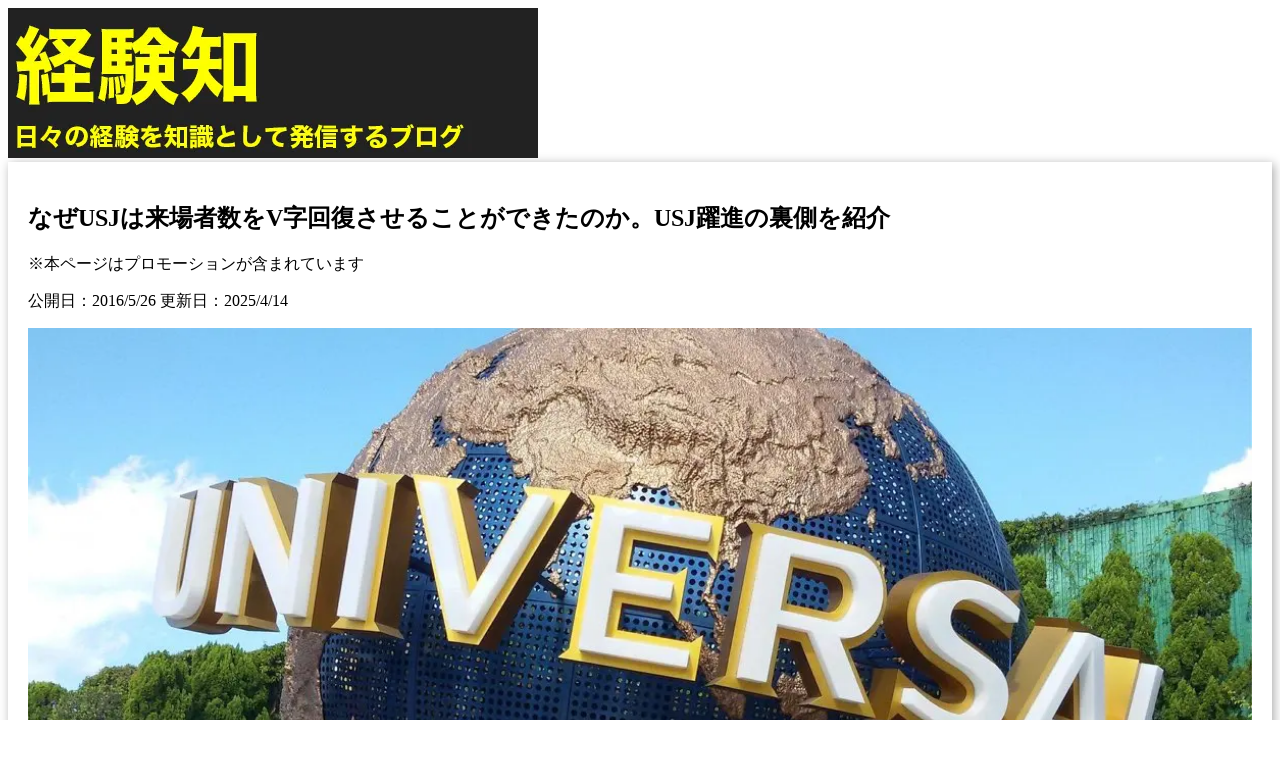

--- FILE ---
content_type: text/html
request_url: https://keikenchi.com/the-back-of-the-usj-breakthrough
body_size: 13088
content:
<!doctype html>
<html lang="ja">
	<head>
		<meta charset="utf-8" />
		<meta name="viewport" content="width=device-width, initial-scale=1" />
		
		<link href="./_app/immutable/assets/H2BorderButtom.0skQp1IE.css" rel="stylesheet">
		<link href="./_app/immutable/assets/0.Dcgn2CFO.css" rel="stylesheet">
		<link rel="modulepreload" href="./_app/immutable/entry/start.Bd9eKI6Q.js">
		<link rel="modulepreload" href="./_app/immutable/chunks/C--0-ygK.js">
		<link rel="modulepreload" href="./_app/immutable/chunks/C0YXT-iy.js">
		<link rel="modulepreload" href="./_app/immutable/chunks/Dwu12I1N.js">
		<link rel="modulepreload" href="./_app/immutable/chunks/Cq1ntInc.js">
		<link rel="modulepreload" href="./_app/immutable/chunks/D0iwhpLH.js">
		<link rel="modulepreload" href="./_app/immutable/chunks/DjlXXdj_.js">
		<link rel="modulepreload" href="./_app/immutable/entry/app.D7ulZCqQ.js">
		<link rel="modulepreload" href="./_app/immutable/chunks/D9Z9MdNV.js">
		<link rel="modulepreload" href="./_app/immutable/chunks/DsnmJJEf.js">
		<link rel="modulepreload" href="./_app/immutable/chunks/BwxfiViT.js">
		<link rel="modulepreload" href="./_app/immutable/chunks/B9kr2ZqS.js">
		<link rel="modulepreload" href="./_app/immutable/chunks/ClZzzBeM.js">
		<link rel="modulepreload" href="./_app/immutable/chunks/Du3Jvh-Q.js">
		<link rel="modulepreload" href="./_app/immutable/nodes/0.Dg0u1q1O.js">
		<link rel="modulepreload" href="./_app/immutable/chunks/BI9Tz7qI.js">
		<link rel="modulepreload" href="./_app/immutable/chunks/DRWVk1np.js">
		<link rel="modulepreload" href="./_app/immutable/chunks/BCDuxKR6.js">
		<link rel="modulepreload" href="./_app/immutable/chunks/CQa6dZ70.js">
		<link rel="modulepreload" href="./_app/immutable/chunks/BKRJR6IV.js">
		<link rel="modulepreload" href="./_app/immutable/chunks/BBv_gaRp.js">
		<link rel="modulepreload" href="./_app/immutable/chunks/BlrJmuTj.js">
		<link rel="modulepreload" href="./_app/immutable/nodes/8.CjMaA-CN.js">
		<link rel="modulepreload" href="./_app/immutable/chunks/9l8Gxslx.js">
		<link rel="modulepreload" href="./_app/immutable/chunks/CI63QZIM.js"><!--[--><link rel="icon" href="/favicon.ico" sizes="32x32"/> <link rel="icon" href="/apple-touch-icon-152x152.png" sizes="152x152"/> <link rel="apple-touch-icon" href="/apple-touch-icon.png"/> <link rel="apple-touch-icon" sizes="152x152" href="/apple-touch-icon-152x152.png"/> <link rel="apple-touch-icon" sizes="120x120" href="/apple-touch-icon-120x120.png"/> <link rel="apple-touch-icon-precomposed" href="/apple-touch-icon-precomposed.png"/> <link rel="apple-touch-icon-precomposed" sizes="152x152" href="/apple-touch-icon-152x152-precomposed.png"/> <link rel="apple-touch-icon-precomposed" sizes="120x120" href="/apple-touch-icon-120x120-precomposed.png"/> <meta name="msapplication-TileImage" content="/apple-touch-icon-152x152.png"/> <meta name="msapplication-TileColor" content="#00000"/> <meta name="theme-color" content="#000000"/> <!--[--><!----><script async src="https://pagead2.googlesyndication.com/pagead/js/adsbygoogle.js?client=ca-pub-9325502830869680"
     crossorigin="anonymous"></script><!----><!--]--><!----><!--]--><!--[--><!--[--><script>
      window.dataLayer = window.dataLayer || [];
    </script><!----><!--]--><!--]--><!--[--><meta name="description" content="開業後低迷していたユニバーサル・スタジオ・ジャバンですが、近年絶好調なようです。その理由を紹介します。"/> <meta charset="utf-8"/> <meta name="viewport" content="width=device-width, initial-scale=1"/> <link rel="canonical" href="https://image.keikenchi.com/the-back-of-the-usj-breakthrough"/> <meta name="robots" content="index, follow"/> <meta name="author" content="経験知"/> <meta property="og:title" content="なぜUSJは来場者数をV字回復させることができたのか。USJ躍進の裏側を紹介"/> <meta property="og:description" content="開業後低迷していたユニバーサル・スタジオ・ジャバンですが、近年絶好調なようです。その理由を紹介します。"/> <meta property="og:type" content="article"/> <meta property="og:url" content="https://image.keikenchi.com/the-back-of-the-usj-breakthrough"/> <meta property="og:site_name" content="経験知"/> <meta property="article:published_time" content="2016-05-26T11:20:14"/> <meta property="article:modified_time" content="2025-04-14T14:57:34"/> <!--[--><meta property="og:image" content="https://image.keikenchi.com/wp-content/uploads/2016/05/20160526-104343.jpg"/> <meta property="og:image:alt" content="なぜUSJは来場者数をV字回復させることができたのか。USJ躍進の裏側を紹介"/> <meta name="twitter:card" content="summary_large_image"/> <meta name="twitter:image" content="https://image.keikenchi.com/wp-content/uploads/2016/05/20160526-104343.jpg"/><!--]--> <meta name="twitter:title" content="なぜUSJは来場者数をV字回復させることができたのか。USJ躍進の裏側を紹介"/> <meta name="twitter:description" content="開業後低迷していたユニバーサル・スタジオ・ジャバンですが、近年絶好調なようです。その理由を紹介します。"/> <!--[!--><!--]--> <link rel="alternate" type="application/rss+xml" title="経験知" href="https://image.keikenchi.com/feed"/><!--]--><!--[--><!--[--><script defer src="https://stats.wp.com/e-202604.js" id="jetpack-stats-js"></script><!----><!--]--><!--]--><title>なぜUSJは来場者数をV字回復させることができたのか。USJ躍進の裏側を紹介</title>
	</head>
	<body data-sveltekit-preload-data="hover">
		<div style="display: contents"><!--[--><!--[--><!----><!--[--><noscript><iframe src="https://www.googletagmanager.com/ns.html?id=GTM-PPC7KXQ" height="0" width="0" style="display:none;visibility:hidden" title="Google Tag Manager"></iframe></noscript><!--]--><!----> <header class="bg-primary"><div class="mx-auto grid max-w-[980px] grid-cols-2 items-center"><div class="site-branding"><a href="/" class="hover:opacity-80" aria-label="ホームページに戻る"><picture><source srcset="/_app/immutable/assets/logo.CS_Qje21.avif 265w, /_app/immutable/assets/logo.C923eNF4.avif 530w" type="image/avif"/><source srcset="/_app/immutable/assets/logo.BR7UyYjI.webp 265w, /_app/immutable/assets/logo.C1fbUKHh.webp 530w" type="image/webp"/><source srcset="/_app/immutable/assets/logo.GhuMs5jI.png 265w, /_app/immutable/assets/logo.rzuKpzBy.png 530w" type="image/png"/><img class="h-[75px] object-contain object-left" src="/_app/immutable/assets/logo.rzuKpzBy.png" alt="ロゴ" width="530" height="150"/></picture><!----></a></div></div></header><!----> <main id="content" class="site-main svelte-11lpgd4"><!----><!----> <article id="content" data-pagefind-body=""><!--[--><!----><!--]--><!----> <h1>なぜUSJは来場者数をV字回復させることができたのか。USJ躍進の裏側を紹介</h1> <p class="promo" data-pagefind-ignore="">※本ページはプロモーションが含まれています</p> <p class="entry-date" data-pagefind-ignore=""><time datetime="2016-05-26T11:20:14">公開日：2016/5/26 更新日：2025/4/14</time></p> <!----><img decoding="async" alt="USJ" src="https://image.keikenchi.com/wp-content/uploads/2016/05/20160526-104343.jpg" class="p" fetchpriority="high" style="aspect-ratio: 1200/600;width: 100%; height: auto; object-fit: cover;" >
<p>映画好きの僕としてはたまらないユニバーサル・スタジオ・ジャパンですが、2016年現在、入場者数が過去最高を更新するなど絶好調なようです。</p>
<p>そんなUSJ躍進の舞台裏が、カンブリア宮殿で紹介されていました。</p>
<p>サービスを提供する上での考え方や、アイデアを出すための仕組みづくりなど、とても面白かったので、自分用にまとめてみます。</p>
<p>※2016年4月28日にカンブリア宮殿で放送された番組の、自分なりのまとめです。</p>

<ins class="adsbygoogle"
     style="display:block"
     data-ad-client="ca-pub-9325502830869680"
     data-ad-slot="7986182950"
     data-ad-format="auto"
     data-full-width-responsive="true"></ins><div data-component="InsertText" data-id="2"></div><div data-component="InsertText" data-id="8"></div><h2>ユニバーサル・スタジオジャパン</h2>
<p>2001年に大阪で映画をテーマとしたテーマパークとして開業。初年度は1000万人の入場者を記録したが、翌年から飲料水へ工業用水が混入するなどの不祥事が相次いで発覚。</p>
<p>入場者は減り続け、2010年には700万人台まで減少。</p>
<p>そんな窮地のUSJを再建させたのが、USJ執行役員（2016年4月現在）森岡毅さん。</p>
<p>P&amp;Gで「<a href="https://www.amazon.co.jp/dp/B01BK6M1O0?tag=nrbxp360-22&linkCode=ogi&th=1&psc=1"  rel="nofollow">TSUBAKI</a>」など、数々のブランドを成功させてきた実績を買われて2010年にUSJへ転職。</p>
<p>得意のマーケティングを活かし、就任後見事なV字回復を果たす。</p>
<h2>家族で楽しめるテーマパークに</h2>
<p>まず森岡さんが取り組んだのがUSJの現状把握。</p>
<p>あるとき、自分の家族を連れてきたところ、ジョーズのアトラクションで4歳の娘が恐怖のあまり大号泣。</p>
<p>この時、USJは大人しか楽しめないことに気付く。</p>
<p>家族で来園した時に、心置きなくほんわかするものが欠けていたのだ。</p>
<p>そこから生まれたのが2012年3月オープンした「ユニバーサル・ワンダーランド」。</p>
<p>それまではパーク内のあちこちに存在していた子供向けのアトラクションを一箇所に集結し、小さな子供でも遊べるエリアを作った。</p>
<p>今まで取りこぼしてきた小さな子供連れの家族を呼ぶことで、この年の入場者が前年と比べて160万人増加と、大きな変化を引き起こした。</p>
<h2>イベントで客を呼ぶ</h2>
<p>USJは年間を通して様々なイベントを行っている。</p>
<p>なかでも、新しく導入したハロウィンは大人気イベントに成長した。夜になると、ゾンビに扮したスタッフが来場客に襲いかかる。</p>
<p>この、人を使ったサプライズが人気を呼び、閑散期だった10月の入場者数を1.5倍に引き上げた。</p>
<h2>古いアトラクションを再利用</h2>
<p>新しいアトラクションを導入すれば客数は伸びる。しかし、経営危機のUSJとしては新しいアトラクションを導入するほどの予算はない。</p>
<p>そこで出てきたのが「バックドロップ」というジェットコースター。</p>
<p>後ろ向きに進む今までにないジェットコースターだが、実は既存のジェットコースターを逆周りするように手を加えただけなので、新アトラクションを導入するより遥かに低いコストで導入することができた。</p>
<p>この逆転の発想が話題を呼び、時間9時間40分という待ち時間の日本記録を作った。</p>
<p>「考えて考えてそれでも考えつかず考えて、アイデア1つで苦境が乗り越えられることもあるという、我々の記憶に刻まれたプロジェクトだった。」と、森岡さんは言う。</p>
<p>ギリギリで追い詰められないと出てこないアイデアで、今思うと「あっそうだ」と思う。</p>
<p>しかし、このようなコロンブスの卵のようなアイデアは、意外とシンプルで、誰かが気づきそうなものだがなかなか出てこない。</p>
<p>悩みに悩んでいると、たまたま夜寝ているときにひらめき、枕元においてあるメモに書き込んだ。</p>
<p>常にメモを取れるようにしておくことは大切ですね。</p>
<h2>アイデアを考えるときには「前提」が必要</h2>
<p>では、アイデアはどのように考えればよいのか。</p>
<p>アイデアを考える前に、どんなアイデアが必要なのか、そのアイデアが満たすべき「条件」や「枠組み」を先に考えないといけない。</p>
<p>あまりにも考えるべき範囲が広すぎると、焦点が定まらなくなってしまい、もの凄く時間がかかってしまう。</p>
<p>砂漠の中でダイヤモンドを探すようなものだ。</p>
<p>求められるアイデアが「A・B・Cの条件を満たす」ということが分かれば、「それは何か」と考えることで、アイデアにたどり着くスピードが圧倒的に速くなる。</p>
<p>アイデアこそが最後の切り札。お金やコネがなくてもアイデアは平等で、すべての人の頭のなかに眠っている。</p>
<p>そして、その仕事が自分の好きなものである事が重要だ。</p>
<p>本当に好きなモノだったら、とてつもない馬力や粘りが出て、枯れることはない。</p>
<p>アイデアを考えているのになかなか出てこないと、疲れるし、落ち込む。しかし、好きなものなら、また立ち上がり、気づいたらまた考えているのだ。</p>
<p>「才能、センス、頭の良さ」などの次元とは違大切なことがある。</p>
<p>それは、どれだけ情熱を持って頑張り続けられるか、考え続けられるかであり、努力を通り越した瞬間にアイデアが出てくることが多い。</p>
<p>その途中で諦める人にはアイデアは降りてこない。</p>
<h2>ごった煮戦略</h2>
<p>ミッキーマウスといえばディズニーランド、絶叫マシンといえば富士急ハイランドなど、テーマパークはひとつのテーマできっちり作り上げている。</p>
<p>USJも開園当初は、ハリウッド映画というひとつのテーマで作られていた。</p>
<p>しかし、今は、進撃の巨人、エヴァンゲリオン、きゃりーぱみゅばみゅ、スヌーピー、モンスターハンター、そしてライバルのハローキティまで、映画だけにこだわらない「ごった煮」状態となっている。</p>
<p>更に、その分野のファンなら絶対に欲しくなるオリジナルグッズも販売し、世界観を盛り上げている。</p>
<p>たとえば、進撃の巨人で主人公たちがつけている「立体機動装置」も細部までしっかり作られていて、10万円という価格。それが売れるというのだから驚きだ。</p>
<p>では、それらのコンテンツはどのようにして選ばれているのか。</p>
<p>一見人気があるコンテンツを片っ端から導入しているようだが、実は理論に裏付けされた「数字」で決められている。</p>
<h3>なぜ「きゃりーぱみゅぱみゅ」を呼んだのか</h3>
<p>小中学生が好きで、親も好き、というブランドをいろいろ検証すると、外国人にも人気のある「きゃりーぱみゅぱみゅ」が条件に合っていた。</p>
<p>前年の来場者数と比較すると、狙い通り20歳以下の子供と30〜50歳の親世代が目に見えて増加した。</p>
<p>USJは「何でもあり」ではなく、必要な集客の目標に合うようにブランドを組み合わせていく。</p>
<p>そういうことを計画的に計算してやっているのだ。</p>
<h2>ヒットを見極めるのは勘？</h2>
<p>そのアイデアがヒットするかどうかはどのようにして判断しているのだろうか。</p>
<p>それは、勘ではなく、全て数字で裏付けをとって判断している。</p>
<p>「狙った集客数が達成できる確率の高いブランドはなんなのか？」と、逆算して調べる。</p>
<p>もちろん、消費者理解のためにゲームもやりこむし、新しい物が出たら誰よりも早く買って試しているが、どのブランドがヒットするかの判断を個人の勘だけで絶対にやってはいけない。</p>
<p>自分の好きなモノを取り入れたいという「強く熱い思い」と同等の「冷徹さや合理性」をもたなくてはならない。</p>
<p>ただし、「これは当たるだろう」という仮説の部分では勘を使うこともあるが、あくまで最後は数字で決定する。</p>
<h2>スイング・ザ・バット賞</h2>
<p>テーマパークは、ものを売っているのではなく「感動」を売っている。どんな感動を提供すればいいのかは消費者目線にならないとわからない。</p>
<p>「マーケターは何でも自分でやってみなければならない」</p>
<p>この信念のもと、USJの社員は自分の好きなこと、興味があることをどんどん取り入れ、デスク周りはマンガやフィギュアなどで溢れかえっている。</p>
<p>それがアトラクションやイベントなどにつながっている。</p>
<p>そして、失敗を恐れずに挑戦をした社員を表彰する「スイング・ザ・バット賞」という賞がある。</p>
<p>この賞の目的は、社員からもっと驚くようなアイデア出せるようにすることである。</p>
<p>いい意味でのリスクを取り、成功率が下がってもいいから、巨大なホームランを打ってくれる、打ちに行くことを奨励するための賞なのだ。</p>
<p>この「スイング・ザ・バット賞」を取ったもののひとつが「ありえない自販機」だ。</p>
<p>高さが4メートルもある自販機で、大人が手を伸ばしても購入スイッチに手が届かない。</p>
<p>なので、子供は親に肩車、大人は助走をつけてジャンプしたりなど、様々な方法で購入しなければならない。</p>
<p>購入するのも楽しめる小さなアトラクションだが、導入コストが意外に掛かったにもかかわらず、売上は通常の自販機と変わらずがっかりな結果に。</p>
<p>しかし、このチャレンジが「スイング・ザ・バット賞」をもらった。</p>
<p>受賞理由は、のどが渇いたら飲むという自販機に、「飲みたい」ではなく「買ってみたい」という付加価値を付けたということだ。</p>
<p>結果はともかく、チャレンジしたことがUSJでは大事なのだ。</p>
<h2>社員が挑戦できる仕組み</h2>
<p>USJの人事評価制度では、去年と同じことをやっていたら評価は低くなる。</p>
<p>新しいことをやれば、結果はどうであれその部分の評価は高くなる。</p>
<p>これを会社のシステムとして取り組んでいる。</p>
<p>みんなの前で表彰することで、「バットを振ることは善である」「結果が出なくても頑張りは評価される」と、みんなに分かるようになる。</p>
<p>評価システムと表彰の両方が必要。</p>
<p>テーマパークビジネスは、同じことを続けていたらジリ貧になりやすい。</p>
<p>新しいことに挑戦する精神がなくなったら、エンターテインメントはすぐに飽きられる存在なので、「挑戦する姿勢」を大事にしなければならない。</p>
<div data-component="InsertText" data-id="7"></div><h2>なぜ人はテーマパークへ行くのか？</h2>
<p>森岡さんは、これが一番重要なテーマだと考えていて、毎日このことばかり考えているとのこと。</p>
<p>今のところ思っているのはこのようなことだ。</p>
<p>人生は辛いことや退屈なことがある。人は発散する場所がないと心のバランスが取れなくなる宿命にある。</p>
<p>その中でテーマパークが果たす役割があるのではないか、と。</p>

<ins class="adsbygoogle"
     style="display:block"
     data-ad-client="ca-pub-9325502830869680"
     data-ad-slot="4825118406"
     data-ad-format="auto"
     data-full-width-responsive="true"></ins><div data-component="InsertText" data-id="3"></div><div data-component="InsertText" data-id="5"></div><h2>おわりに</h2>
<p>アイデアの出し方や心構えなど、とても勉強になりました。</p>
<p>規模が大きすぎて想像できませんが、自分の好きなモノをカタチにして提供する仕事は楽しそうですね。</p>
<p>USJへは10年以上行っていないので、久しぶりに行ってみたくなりました〜。</p>
<p>　</p>
<!----></article> <!--[!--><!--]--> <div class="pan-list title-box title-box-pan-list"><ul><li><a href="/">トップ</a></li> <!--[--><!--[--><li><!--[!-->趣味・事業<!--]--></li><li><!--[--><a href="/category/business/1">ビジネス</a><!--]--></li><!--]--><!--]--></ul></div> <!--[--><!----><ins class="adsbygoogle"
     style="display:block"
     data-ad-format="autorelaxed"
     data-ad-client="ca-pub-9325502830869680"
     data-ad-slot="5940575457"></ins><!----><!--]--><!----><!----><!----></main> <aside><!--[--><!----><!-- サイドバー右上 リンクユニット [元リンク広告ユニット] -->
<ins class="adsbygoogle"
     style="display:block"
     data-ad-client="ca-pub-9325502830869680"
     data-ad-slot="1767710226"
     data-ad-format="auto"
     data-full-width-responsive="true"></ins><!----><!--]--><!----> <h2 class="default-buttom-spacing bg-primary p-2 font-bold text-primary-foreground"><!---->プロフィール<!----></h2><!----> <div class="px-2.5"><!--[!--><!--[!--><!--[!--><picture><source srcset="/_app/immutable/assets/icon-winter.CbAIzFM6.avif 60w, /_app/immutable/assets/icon-winter.DE1g7O4Y.avif 120w" type="image/avif"/><source srcset="/_app/immutable/assets/icon-winter.DP6L-ebv.webp 60w, /_app/immutable/assets/icon-winter.BRfp85Db.webp 120w" type="image/webp"/><source srcset="/_app/immutable/assets/icon-winter.CphKrwVy.jpeg 60w, /_app/immutable/assets/icon-winter.98RrIVal.jpeg 120w" type="image/jpeg"/><img class="p float-left mr-3" src="/_app/immutable/assets/icon-winter.98RrIVal.jpeg" alt="冬のロゴ" width="120" height="120"/></picture><!--]--><!--]--><!--]--> <div>サーバー構築からブログ運営・マネタイズまで
			1人で完結しているオールインワンブロガー。経験したり学んだ事を発信し続けていたらブログで生活できるようになりました。自分の能力（ちから）で生きていくを信念に、ストレス無く自分の人生を楽しむことをに全力を注いでいます。 <br/> ※Amazonのアソシエイトとして、このブログは適格販売により収入を得ています。</div> <p class="mb-5"></p></div> <h2 class="default-buttom-spacing bg-primary p-2 font-bold text-primary-foreground"><!---->ブログ内検索<!----></h2><!----> <div class="px-2.5"><div class="search-container svelte-14rbs8b"><div id="search"></div> <!--[--><div class="search-placeholder svelte-14rbs8b"><div class="search-placeholder-input svelte-14rbs8b">記事を検索...</div></div><!--]--></div><!----></div> <h2 class="default-buttom-spacing bg-primary p-2 font-bold text-primary-foreground"><!---->特選カテゴリー<!----></h2><!----> <div class="mb-default-buttom-spacing"><div class="px-0"><a href="/category/mens-hair-removal/top" aria-label="男性の脱毛カテゴリーへ - 最新の男性脱毛事情と体験談" class="default-buttom-spacing block hover-opacity"><picture><source srcset="/_app/immutable/assets/1557817983.D_cbxFwY.avif 310w, /_app/immutable/assets/1557817983.CeIwRf5h.avif 620w" type="image/avif"/><source srcset="/_app/immutable/assets/1557817983.CzYMNonn.webp 310w, /_app/immutable/assets/1557817983.vlbg2xrJ.webp 620w" type="image/webp"/><source srcset="/_app/immutable/assets/1557817983.D6fzRCWF.jpeg 310w, /_app/immutable/assets/1557817983.CbTLvJfT.jpeg 620w" type="image/jpeg"/><img src="/_app/immutable/assets/1557817983.CbTLvJfT.jpeg" alt="男性の脱毛体験と最新情報" class="p" width="620" height="270"/></picture> 男も脱毛しないと恥ずかしい時代到来…!!</a> <a href="/category/icl/top" aria-label="ICL視力矯正カテゴリーへ - 眼内コンタクトレンズによる視力回復体験" class="default-buttom-spacing block hover-opacity"><picture><source srcset="/_app/immutable/assets/1560080911.CryXyZ8q.avif 310w, /_app/immutable/assets/1560080911.IrW0WgT5.avif 620w" type="image/avif"/><source srcset="/_app/immutable/assets/1560080911.D2jdXxZZ.webp 310w, /_app/immutable/assets/1560080911.Igh6jAFm.webp 620w" type="image/webp"/><source srcset="/_app/immutable/assets/1560080911.CaJY2pG1.jpeg 310w, /_app/immutable/assets/1560080911.DBCoO17Q.jpeg 620w" type="image/jpeg"/><img src="/_app/immutable/assets/1560080911.DBCoO17Q.jpeg" alt="ICLによる視力矯正手術の体験談" class="p" width="620" height="270"/></picture> 眼鏡が面倒なので視力矯正手術した！</a> <a href="/category/work-environment/1" aria-label="作業環境カテゴリーへ - 効率的で快適なワークスペース構築法" class="default-buttom-spacing block hover-opacity"><picture><source srcset="/_app/immutable/assets/1678322672.CS3NUUaJ.avif 620w, /_app/immutable/assets/1678322672.HUdyDMJ9.avif 1240w" type="image/avif"/><source srcset="/_app/immutable/assets/1678322672.DnnLCrPq.webp 620w, /_app/immutable/assets/1678322672.Dcr-gMRb.webp 1240w" type="image/webp"/><source srcset="/_app/immutable/assets/1678322672.Bb3Ctuuq.jpeg 620w, /_app/immutable/assets/1678322672.BhXwyYPl.jpeg 1240w" type="image/jpeg"/><img src="/_app/immutable/assets/1678322672.BhXwyYPl.jpeg" alt="快適な作業環境を実現するためのアイテムと工夫" class="p" width="1240" height="540"/></picture> 快適な作業環境を求めて！</a> <a href="/category/invisalign/top" aria-label="インビザラインカテゴリーへ - マウスピース型矯正装置の体験談" class="default-buttom-spacing block hover-opacity"><picture><source srcset="/_app/immutable/assets/1562747257.Dk1iAy2B.avif 310w, /_app/immutable/assets/1562747257.C6kRmrmc.avif 620w" type="image/avif"/><source srcset="/_app/immutable/assets/1562747257.Cz6Qrp1n.webp 310w, /_app/immutable/assets/1562747257.B1_PNV_9.webp 620w" type="image/webp"/><source srcset="/_app/immutable/assets/1562747257.CYAwyi9K.jpeg 310w, /_app/immutable/assets/1562747257.D9WeYg5h.jpeg 620w" type="image/jpeg"/><img src="/_app/immutable/assets/1562747257.D9WeYg5h.jpeg" alt="目立たないマウスピース矯正インビザラインの使用体験" class="p" width="620" height="270"/></picture> マウスピースだから目立たず矯正できる！</a><!----></div><!----></div> <!--[--><!--[--><h2 class="bg-primary p-2 font-bold text-primary-foreground"><!---->最近投稿した記事<!----></h2><!----> <div class="postList"><!--[--><!--[--><!--[--><a href="/how-to-set-up-installment-deductions-for-national-pension-2-year-payments-from-the-minor-portal" class="list-grid block pr-1 pl-2 hover:bg-gray-100 last:border-none"><!--[--><img src="https://image.keikenchi.com/wp-content/uploads/2026/01/m5UVusYWxOq3kKxHvTYtys6qh-100x100.jpg" width="100" height="100" alt="" srcset="https://image.keikenchi.com/wp-content/uploads/2026/01/m5UVusYWxOq3kKxHvTYtys6qh-100x100.jpg 1x, https://image.keikenchi.com/wp-content/uploads/2026/01/m5UVusYWxOq3kKxHvTYtys6qh-200x200.jpg 2x" class="list-img p object-cover"/><!--]--> <h2 class="list-title font-normal text-base">国民年金2年支払いの分割控除をマイナポータルから設定する方法</h2> <!--[!--><!--]--></a><!--]--><!--[--><a href="/windows-edge-full-screen" class="list-grid block pr-1 pl-2 hover:bg-gray-100 last:border-none"><!--[--><img src="https://image.keikenchi.com/wp-content/uploads/2022/10/1667117033-100x100.jpg" width="100" height="100" alt="" srcset="https://image.keikenchi.com/wp-content/uploads/2022/10/1667117033-100x100.jpg 1x, https://image.keikenchi.com/wp-content/uploads/2022/10/1667117033-200x200.jpg 2x" class="list-img p object-cover"/><!--]--> <h2 class="list-title font-normal text-base">WIndows Edgeで、動画のフルスクリーンを解除するとウィンドウ幅が広がる問題の対処法</h2> <!--[!--><!--]--></a><!--]--><!--[--><a href="/sorcenext-yahoo-1password" class="list-grid block pr-1 pl-2 hover:bg-gray-100 last:border-none"><!--[--><img src="https://image.keikenchi.com/wp-content/uploads/2022/07/1658893813-100x100.jpg" width="100" height="100" alt="" srcset="https://image.keikenchi.com/wp-content/uploads/2022/07/1658893813-100x100.jpg 1x, https://image.keikenchi.com/wp-content/uploads/2022/07/1658893813-200x200.jpg 2x" class="list-img p object-cover"/><!--]--> <h2 class="list-title font-normal text-base">ソースネクストの1Password3年版をYahoo!ショッピング店で更新する方法</h2> <!--[!--><!--]--></a><!--]--><!--[--><a href="/how-to-turn-off-the-bounce-effect-when-hovering-over-a-tooltip-in-obsidian" class="list-grid block pr-1 pl-2 hover:bg-gray-100 last:border-none"><!--[--><img src="https://image.keikenchi.com/wp-content/uploads/2025/03/1743051965-100x100.jpg" width="100" height="100" alt="" srcset="https://image.keikenchi.com/wp-content/uploads/2025/03/1743051965-100x100.jpg 1x, https://image.keikenchi.com/wp-content/uploads/2025/03/1743051965-200x200.jpg 2x" class="list-img p object-cover"/><!--]--> <h2 class="list-title font-normal text-base">Obsidianでツールチップにマウスオーバーしたときのバウンスエフェクトをオフにする方法</h2> <!--[!--><!--]--></a><!--]--><!--[--><a href="/what-to-do-when-you-cant-log-in-to-mercari" class="list-grid block pr-1 pl-2 hover:bg-gray-100 last:border-none"><!--[--><img src="https://image.keikenchi.com/wp-content/uploads/2025/02/1740233413-100x100.jpg" width="100" height="100" alt="" srcset="https://image.keikenchi.com/wp-content/uploads/2025/02/1740233413-100x100.jpg 1x, https://image.keikenchi.com/wp-content/uploads/2025/02/1740233413-200x200.jpg 2x" class="list-img p object-cover"/><!--]--> <h2 class="list-title font-normal text-base">メルカリで「Windows セキュリティ」が表示されてログインできないときの貸与法</h2> <!--[!--><!--]--></a><!--]--><!--]--><!--]--></div><!----><!--]--> <a href="/posts/1" class="hover-opacity block border border-gray-300 bg-white px-8 py-4 text-center text-base text-gray-800 button mb-15" aria-label="新着記事一覧"><!---->もっと見る »<!----></a><!----><!--]--> <!--[--><!--[--><div><!--[--><!--[--><h2 class="default-buttom-spacing bg-primary p-2 font-bold text-primary-foreground mb-0"><!---->AI<!----></h2><!--]--> <!--[--><ul class="flex flex-wrap"><!--[--><li class="flex w-1/2 list-none border-b border-gray-300 text-sm [&amp;:nth-child(odd)]:border-r"><a href="/category/chatgpt/1" class="block w-full p-2 hover:bg-gray-200">ChatGPT</a></li> <!--[--><!--[--><!--]--><!--]--><!--]--></ul><!--]--><!--[--><h2 class="default-buttom-spacing bg-primary p-2 font-bold text-primary-foreground mb-0"><!---->お金の知識<!----></h2><!--]--> <!--[--><ul class="flex flex-wrap"><!--[--><li class="flex w-1/2 list-none border-b border-gray-300 text-sm [&amp;:nth-child(odd)]:border-r"><a href="/category/asset-management-technique/1" class="block w-full p-2 hover:bg-gray-200">資産運用術</a></li> <!--[--><!--[--><!--]--><!--]--><li class="flex w-1/2 list-none border-b border-gray-300 text-sm [&amp;:nth-child(odd)]:border-r"><a href="/category/road-to-fp/1" class="block w-full p-2 hover:bg-gray-200">FPへの道</a></li> <!--[--><!--[--><!--]--><!--]--><li class="flex w-1/2 list-none border-b border-gray-300 text-sm [&amp;:nth-child(odd)]:border-r"><a href="/category/rakuten-sec/1" class="block w-full p-2 hover:bg-gray-200">楽天証券</a></li> <!--[--><!--[--><!--]--><!--]--><li class="flex w-1/2 list-none border-b border-gray-300 text-sm [&amp;:nth-child(odd)]:border-r"><a href="/category/rakuten-card/1" class="block w-full p-2 hover:bg-gray-200">楽天カード</a></li> <!--[--><!--[--><!--]--><!--]--><li class="flex w-1/2 list-none border-b border-gray-300 text-sm [&amp;:nth-child(odd)]:border-r"><a href="/category/nisa/1" class="block w-full p-2 hover:bg-gray-200">NISA</a></li> <!--[--><!--[--><!--]--><!--]--><li class="flex w-1/2 list-none border-b border-gray-300 text-sm [&amp;:nth-child(odd)]:border-r"><a href="/category/investment-trust/1" class="block w-full p-2 hover:bg-gray-200">投資信託</a></li> <!--[--><!--[--><!--]--><!--]--><li class="flex w-1/2 list-none border-b border-gray-300 text-sm [&amp;:nth-child(odd)]:border-r"><a href="/category/financial-planning/1" class="block w-full p-2 hover:bg-gray-200">資金計画</a></li> <!--[--><!--[--><!--]--><!--]--><li class="flex w-1/2 list-none border-b border-gray-300 text-sm [&amp;:nth-child(odd)]:border-r"><a href="/category/insurance/1" class="block w-full p-2 hover:bg-gray-200">保険</a></li> <!--[--><!--[--><!--]--><!--]--><li class="flex w-1/2 list-none border-b border-gray-300 text-sm [&amp;:nth-child(odd)]:border-r"><a href="/category/tax/1" class="block w-full p-2 hover:bg-gray-200">税金</a></li> <!--[--><!--[--><!--]--><!--]--><li class="flex w-1/2 list-none border-b border-gray-300 text-sm [&amp;:nth-child(odd)]:border-r"><a href="/category/real-estate/1" class="block w-full p-2 hover:bg-gray-200">不動産</a></li> <!--[--><!--[--><!--]--><!--]--><li class="flex w-1/2 list-none border-b border-gray-300 text-sm [&amp;:nth-child(odd)]:border-r"><a href="/category/inheritance/1" class="block w-full p-2 hover:bg-gray-200">相続・事業継承</a></li> <!--[--><!--[--><!--]--><!--]--><li class="flex w-1/2 list-none border-b border-gray-300 text-sm [&amp;:nth-child(odd)]:border-r"><a href="/category/finance-and-economy/1" class="block w-full p-2 hover:bg-gray-200">金融・経済</a></li> <!--[--><!--[--><!--]--><!--]--><li class="flex w-1/2 list-none border-b border-gray-300 text-sm [&amp;:nth-child(odd)]:border-r"><a href="/category/fx/1" class="block w-full p-2 hover:bg-gray-200">FX</a></li> <!--[--><!--[--><!--]--><!--]--><li class="flex w-1/2 list-none border-b border-gray-300 text-sm [&amp;:nth-child(odd)]:border-r"><a href="/category/virtual-currency/1" class="block w-full p-2 hover:bg-gray-200">仮想通貨</a></li> <!--[--><!--[--><!--]--><!--]--><!--]--></ul><!--]--><!--[--><h2 class="default-buttom-spacing bg-primary p-2 font-bold text-primary-foreground mb-0"><!---->趣味・事業<!----></h2><!--]--> <!--[--><ul class="flex flex-wrap"><!--[--><li class="flex w-1/2 list-none border-b border-gray-300 text-sm [&amp;:nth-child(odd)]:border-r"><a href="/category/work-environment/1" class="block w-full p-2 hover:bg-gray-200">作業環境</a></li> <!--[--><!--[--><!--]--><!--]--><li class="flex w-1/2 list-none border-b border-gray-300 text-sm [&amp;:nth-child(odd)]:border-r"><a href="/category/comfortable-living-alone/1" class="block w-full p-2 hover:bg-gray-200">快適一人暮らし</a></li> <!--[--><!--[--><!--]--><!--]--><li class="flex w-1/2 list-none border-b border-gray-300 text-sm [&amp;:nth-child(odd)]:border-r"><a href="/category/gaming-pc/1" class="block w-full p-2 hover:bg-gray-200">ゲーミングPC</a></li> <!--[--><!--[--><!--]--><!--]--><li class="flex w-1/2 list-none border-b border-gray-300 text-sm [&amp;:nth-child(odd)]:border-r"><a href="/category/ff14/1" class="block w-full p-2 hover:bg-gray-200">FF14</a></li> <!--[--><!--[--><!--]--><!--]--><li class="flex w-1/2 list-none border-b border-gray-300 text-sm [&amp;:nth-child(odd)]:border-r"><a href="/category/game/1" class="block w-full p-2 hover:bg-gray-200">ゲーム</a></li> <!--[--><!--[--><!--]--><!--]--><li class="flex w-1/2 list-none border-b border-gray-300 text-sm [&amp;:nth-child(odd)]:border-r"><a href="/category/column/1" class="block w-full p-2 hover:bg-gray-200">コラム</a></li> <!--[--><!--[--><!--]--><!--]--><li class="flex w-1/2 list-none border-b border-gray-300 text-sm [&amp;:nth-child(odd)]:border-r"><a href="/category/soccer/1" class="block w-full p-2 hover:bg-gray-200">サッカー</a></li> <!--[--><!--[--><!--]--><!--]--><li class="flex w-1/2 list-none border-b border-gray-300 text-sm [&amp;:nth-child(odd)]:border-r"><a href="/category/business/1" class="block w-full p-2 hover:bg-gray-200">ビジネス</a></li> <!--[--><!--[--><!--]--><!--]--><li class="flex w-1/2 list-none border-b border-gray-300 text-sm [&amp;:nth-child(odd)]:border-r"><a href="/category/product-reviews/1" class="block w-full p-2 hover:bg-gray-200">商品レビュー</a></li> <!--[--><!--[--><!--]--><!--]--><li class="flex w-1/2 list-none border-b border-gray-300 text-sm [&amp;:nth-child(odd)]:border-r"><a href="/category/trivia/1" class="block w-full p-2 hover:bg-gray-200">トリビア</a></li> <!--[--><!--[--><!--]--><!--]--><li class="flex w-1/2 list-none border-b border-gray-300 text-sm [&amp;:nth-child(odd)]:border-r"><a href="/category/gourmet/1" class="block w-full p-2 hover:bg-gray-200">グルメ</a></li> <!--[--><!--[--><!--]--><!--]--><li class="flex w-1/2 list-none border-b border-gray-300 text-sm [&amp;:nth-child(odd)]:border-r"><a href="/category/small-neta/1" class="block w-full p-2 hover:bg-gray-200">小ネタ</a></li> <!--[--><!--[--><!--]--><!--]--><li class="flex w-1/2 list-none border-b border-gray-300 text-sm [&amp;:nth-child(odd)]:border-r"><a href="/category/personal-business/1" class="block w-full p-2 hover:bg-gray-200">個人事業</a></li> <!--[--><!--[--><!--]--><!--]--><li class="flex w-1/2 list-none border-b border-gray-300 text-sm [&amp;:nth-child(odd)]:border-r"><a href="/category/ra-men/1" class="block w-full p-2 hover:bg-gray-200">ラーメン･つけ麺</a></li> <!--[--><!--[--><!--]--><!--]--><li class="flex w-1/2 list-none border-b border-gray-300 text-sm [&amp;:nth-child(odd)]:border-r"><a href="/category/shohyou/1" class="block w-full p-2 hover:bg-gray-200">書評</a></li> <!--[--><!--[--><!--]--><!--]--><li class="flex w-1/2 list-none border-b border-gray-300 text-sm [&amp;:nth-child(odd)]:border-r"><a href="/category/video-camera/1" class="block w-full p-2 hover:bg-gray-200">ビデオカメラ</a></li> <!--[--><!--[--><!--]--><!--]--><li class="flex w-1/2 list-none border-b border-gray-300 text-sm [&amp;:nth-child(odd)]:border-r"><a href="/category/健康に生きる/1" class="block w-full p-2 hover:bg-gray-200">健康に生きる</a></li> <!--[--><!--[--><!--]--><!--]--><li class="flex w-1/2 list-none border-b border-gray-300 text-sm [&amp;:nth-child(odd)]:border-r"><a href="/category/english/1" class="block w-full p-2 hover:bg-gray-200">英語を話そう</a></li> <!--[--><!--[--><!--]--><!--]--><li class="flex w-1/2 list-none border-b border-gray-300 text-sm [&amp;:nth-child(odd)]:border-r"><a href="/category/dq-11/1" class="block w-full p-2 hover:bg-gray-200">ドラクエ11</a></li> <!--[--><!--[--><!--]--><!--]--><li class="flex w-1/2 list-none border-b border-gray-300 text-sm [&amp;:nth-child(odd)]:border-r"><a href="/category/digital-single-lens/1" class="block w-full p-2 hover:bg-gray-200">デジタル一眼</a></li> <!--[--><!--[--><!--]--><!--]--><li class="flex w-1/2 list-none border-b border-gray-300 text-sm [&amp;:nth-child(odd)]:border-r"><a href="/category/drone/1" class="block w-full p-2 hover:bg-gray-200">ドローン</a></li> <!--[--><!--[--><!--]--><!--]--><!--]--></ul><!--]--><!--[--><h2 class="default-buttom-spacing bg-primary p-2 font-bold text-primary-foreground mb-0"><!---->WEB制作<!----></h2><!--]--> <!--[--><ul class="flex flex-wrap"><!--[--><li class="flex w-1/2 list-none border-b border-gray-300 text-sm [&amp;:nth-child(odd)]:border-r"><a href="/category/an-illustration/1" class="block w-full p-2 hover:bg-gray-200">イラスト</a></li> <!--[--><!--[--><!--]--><!--]--><li class="flex w-1/2 list-none border-b border-gray-300 text-sm [&amp;:nth-child(odd)]:border-r"><a href="/category/app-development/1" class="block w-full p-2 hover:bg-gray-200">アプリ開発</a></li> <!--[--><!--[--><!--]--><!--]--><li class="flex w-1/2 list-none border-b border-gray-300 text-sm [&amp;:nth-child(odd)]:border-r"><a href="/category/windows/1" class="block w-full p-2 hover:bg-gray-200">Windows</a></li> <!--[--><!--[--><!--]--><!--]--><li class="flex w-1/2 list-none border-b border-gray-300 text-sm [&amp;:nth-child(odd)]:border-r"><a href="/category/3d-printer/1" class="block w-full p-2 hover:bg-gray-200">3Dプリンター</a></li> <!--[--><!--[--><!--]--><!--]--><li class="flex w-1/2 list-none border-b border-gray-300 text-sm [&amp;:nth-child(odd)]:border-r"><a href="/category/iphone-app-development/1" class="block w-full p-2 hover:bg-gray-200">iOSアプリ開発</a></li> <!--[--><!--[--><!--]--><!--]--><li class="flex w-1/2 list-none border-b border-gray-300 text-sm [&amp;:nth-child(odd)]:border-r"><a href="/category/mac/1" class="block w-full p-2 hover:bg-gray-200">Mac</a></li> <!--[--><!--[--><!--]--><!--]--><li class="flex w-1/2 list-none border-b border-gray-300 text-sm [&amp;:nth-child(odd)]:border-r"><a href="/category/marsedit/1" class="block w-full p-2 hover:bg-gray-200">MarsEdit</a></li> <!--[--><!--[--><!--]--><!--]--><li class="flex w-1/2 list-none border-b border-gray-300 text-sm [&amp;:nth-child(odd)]:border-r"><a href="/category/using-the-web/1" class="block w-full p-2 hover:bg-gray-200">WEBの使い方</a></li> <!--[--><!--[--><!--]--><!--]--><li class="flex w-1/2 list-none border-b border-gray-300 text-sm [&amp;:nth-child(odd)]:border-r"><a href="/category/wordpress/1" class="block w-full p-2 hover:bg-gray-200">WordPress</a></li> <!--[--><!--[--><!--]--><!--]--><li class="flex w-1/2 list-none border-b border-gray-300 text-sm [&amp;:nth-child(odd)]:border-r"><a href="/category/app-hack/1" class="block w-full p-2 hover:bg-gray-200">アプリ小技</a></li> <!--[--><!--[--><!--]--><!--]--><li class="flex w-1/2 list-none border-b border-gray-300 text-sm [&amp;:nth-child(odd)]:border-r"><a href="/category/app/1" class="block w-full p-2 hover:bg-gray-200">アプリ紹介</a></li> <!--[--><!--[--><!--]--><!--]--><li class="flex w-1/2 list-none border-b border-gray-300 text-sm [&amp;:nth-child(odd)]:border-r"><a href="/category/server/1" class="block w-full p-2 hover:bg-gray-200">サーバー</a></li> <!--[--><!--[--><!--]--><!--]--><li class="flex w-1/2 list-none border-b border-gray-300 text-sm [&amp;:nth-child(odd)]:border-r"><a href="/category/service/1" class="block w-full p-2 hover:bg-gray-200">サービス</a></li> <!--[--><!--[--><!--]--><!--]--><li class="flex w-1/2 list-none border-b border-gray-300 text-sm [&amp;:nth-child(odd)]:border-r"><a href="/category/blogging/1" class="block w-full p-2 hover:bg-gray-200">ブログ運営</a></li> <!--[--><!--[--><!--]--><!--]--><li class="flex w-1/2 list-none border-b border-gray-300 text-sm [&amp;:nth-child(odd)]:border-r"><a href="/category/iphone/1" class="block w-full p-2 hover:bg-gray-200">iPhone</a></li> <!--[--><!--[--><!--]--><!--]--><li class="flex w-1/2 list-none border-b border-gray-300 text-sm [&amp;:nth-child(odd)]:border-r"><a href="/category/problem-soliving/1" class="block w-full p-2 hover:bg-gray-200">問題解決</a></li> <!--[--><!--[--><!--]--><!--]--><li class="flex w-1/2 list-none border-b border-gray-300 text-sm [&amp;:nth-child(odd)]:border-r"><a href="/category/css3/1" class="block w-full p-2 hover:bg-gray-200">CSS</a></li> <!--[--><!--[--><!--]--><!--]--><li class="flex w-1/2 list-none border-b border-gray-300 text-sm [&amp;:nth-child(odd)]:border-r"><a href="/category/line/1" class="block w-full p-2 hover:bg-gray-200">LINE</a></li> <!--[--><!--[--><!--]--><!--]--><li class="flex w-1/2 list-none border-b border-gray-300 text-sm [&amp;:nth-child(odd)]:border-r"><a href="/category/facebook/1" class="block w-full p-2 hover:bg-gray-200">Facebook</a></li> <!--[--><!--[--><!--]--><!--]--><li class="flex w-1/2 list-none border-b border-gray-300 text-sm [&amp;:nth-child(odd)]:border-r"><a href="/category/mastodon/1" class="block w-full p-2 hover:bg-gray-200">Mastodon</a></li> <!--[--><!--[--><!--]--><!--]--><li class="flex w-1/2 list-none border-b border-gray-300 text-sm [&amp;:nth-child(odd)]:border-r"><a href="/category/twitter/1" class="block w-full p-2 hover:bg-gray-200">Twitter</a></li> <!--[--><!--[--><!--]--><!--]--><!--]--></ul><!--]--><!--[--><h2 class="default-buttom-spacing bg-primary p-2 font-bold text-primary-foreground mb-0"><!---->アウトドア<!----></h2><!--]--> <!--[--><ul class="flex flex-wrap"><!--[--><li class="flex w-1/2 list-none border-b border-gray-300 text-sm [&amp;:nth-child(odd)]:border-r"><a href="/category/gear-tips/1" class="block w-full p-2 hover:bg-gray-200">ギア豆知識</a></li> <!--[--><!--[--><!--]--><!--]--><li class="flex w-1/2 list-none border-b border-gray-300 text-sm [&amp;:nth-child(odd)]:border-r"><a href="/category/gear-reviews/1" class="block w-full p-2 hover:bg-gray-200">ギアレビュー</a></li> <!--[--><!--[--><!--]--><!--]--><li class="flex w-1/2 list-none border-b border-gray-300 text-sm [&amp;:nth-child(odd)]:border-r"><a href="/category/climbing-report/1" class="block w-full p-2 hover:bg-gray-200">登山レポート</a></li> <!--[--><!--[--><!--]--><!--]--><li class="flex w-1/2 list-none border-b border-gray-300 text-sm [&amp;:nth-child(odd)]:border-r"><a href="/category/basic-knowledge-of-climbing/1" class="block w-full p-2 hover:bg-gray-200">登山の基礎知識</a></li> <!--[--><!--[--><!--]--><!--]--><li class="flex w-1/2 list-none border-b border-gray-300 text-sm [&amp;:nth-child(odd)]:border-r"><a href="/category/trip/1" class="block w-full p-2 hover:bg-gray-200">旅行</a></li> <!--[--><!--[--><!--]--><!--]--><li class="flex w-1/2 list-none border-b border-gray-300 text-sm [&amp;:nth-child(odd)]:border-r"><a href="/category/vehicle-night/1" class="block w-full p-2 hover:bg-gray-200">車中泊</a></li> <!--[--><!--[--><!--]--><!--]--><!--]--></ul><!--]--><!--[--><h2 class="default-buttom-spacing bg-primary p-2 font-bold text-primary-foreground mb-0"><!---->健康に生きる<!----></h2><!--]--> <!--[--><ul class="flex flex-wrap"><!--[--><li class="flex w-1/2 list-none border-b border-gray-300 text-sm [&amp;:nth-child(odd)]:border-r"><a href="/category/skin-improvementcare/1" class="block w-full p-2 hover:bg-gray-200">肌ケア・肌改善</a></li> <!--[--><!--[--><!--]--><!--]--><li class="flex w-1/2 list-none border-b border-gray-300 text-sm [&amp;:nth-child(odd)]:border-r"><a href="/category/muscle-training/1" class="block w-full p-2 hover:bg-gray-200">筋トレ</a></li> <!--[--><!--[--><!--]--><!--]--><li class="flex w-1/2 list-none border-b border-gray-300 text-sm [&amp;:nth-child(odd)]:border-r"><a href="/category/complete-nutritional-diet/1" class="block w-full p-2 hover:bg-gray-200">完全栄養食</a></li> <!--[--><!--[--><!--]--><!--]--><li class="flex w-1/2 list-none border-b border-gray-300 text-sm [&amp;:nth-child(odd)]:border-r"><a href="/category/invisalign/1" class="block w-full p-2 hover:bg-gray-200">歯列矯正</a></li> <!--[--><!--[--><!--]--><!--]--><li class="flex w-1/2 list-none border-b border-gray-300 text-sm [&amp;:nth-child(odd)]:border-r"><a href="/category/icl/1" class="block w-full p-2 hover:bg-gray-200">眼内コンタクト</a></li> <!--[--><!--[--><!--]--><!--]--><li class="flex w-1/2 list-none border-b border-gray-300 text-sm [&amp;:nth-child(odd)]:border-r"><a href="/category/mens-hair-removal/1" class="block w-full p-2 hover:bg-gray-200">メンズ脱毛</a></li> <!--[--><!--[--><!--]--><!--]--><li class="flex w-1/2 list-none border-b border-gray-300 text-sm [&amp;:nth-child(odd)]:border-r"><a href="/category/dental-health/1" class="block w-full p-2 hover:bg-gray-200">歯の健康</a></li> <!--[--><!--[--><!--]--><!--]--><li class="flex w-1/2 list-none border-b border-gray-300 text-sm [&amp;:nth-child(odd)]:border-r"><a href="/category/body-balance/1" class="block w-full p-2 hover:bg-gray-200">ボディバランス</a></li> <!--[--><!--[--><!--]--><!--]--><li class="flex w-1/2 list-none border-b border-gray-300 text-sm [&amp;:nth-child(odd)]:border-r"><a href="/category/sleep/1" class="block w-full p-2 hover:bg-gray-200">睡眠の質</a></li> <!--[--><!--[--><!--]--><!--]--><!--]--></ul><!--]--><!--[--><h2 class="default-buttom-spacing bg-primary p-2 font-bold text-primary-foreground mb-0"><!---->ブログ旅<!----></h2><!--]--> <!--[--><ul class="flex flex-wrap"><!--[--><li class="flex w-1/2 list-none border-b border-gray-300 text-sm [&amp;:nth-child(odd)]:border-r"><a href="/category/fukuoka/1" class="block w-full p-2 hover:bg-gray-200">福岡</a></li> <!--[--><!--[--><!--]--><!--]--><li class="flex w-1/2 list-none border-b border-gray-300 text-sm [&amp;:nth-child(odd)]:border-r"><a href="/category/indonesia/1" class="block w-full p-2 hover:bg-gray-200">インドネシア</a></li> <!--[--><!--[--><!--]--><!--]--><li class="flex w-1/2 list-none border-b border-gray-300 text-sm [&amp;:nth-child(odd)]:border-r"><a href="/category/china/1" class="block w-full p-2 hover:bg-gray-200">中国</a></li> <!--[--><!--[--><!--]--><!--]--><li class="flex w-1/2 list-none border-b border-gray-300 text-sm [&amp;:nth-child(odd)]:border-r"><a href="/category/singapore/1" class="block w-full p-2 hover:bg-gray-200">シンガポール</a></li> <!--[--><!--[--><!--]--><!--]--><li class="flex w-1/2 list-none border-b border-gray-300 text-sm [&amp;:nth-child(odd)]:border-r"><a href="/category/malaysia/1" class="block w-full p-2 hover:bg-gray-200">マレーシア</a></li> <!--[--><!--[--><!--]--><!--]--><li class="flex w-1/2 list-none border-b border-gray-300 text-sm [&amp;:nth-child(odd)]:border-r"><a href="/category/overseas-trip/1" class="block w-full p-2 hover:bg-gray-200">海外旅行の準備</a></li> <!--[--><!--[--><!--]--><!--]--><li class="flex w-1/2 list-none border-b border-gray-300 text-sm [&amp;:nth-child(odd)]:border-r"><a href="/category/cambodia/1" class="block w-full p-2 hover:bg-gray-200">カンボジア</a></li> <!--[--><!--[--><!--]--><!--]--><li class="flex w-1/2 list-none border-b border-gray-300 text-sm [&amp;:nth-child(odd)]:border-r"><a href="/category/taiwan-travel/1" class="block w-full p-2 hover:bg-gray-200">台湾旅行</a></li> <!--[--><!--[--><!--]--><!--]--><li class="flex w-1/2 list-none border-b border-gray-300 text-sm [&amp;:nth-child(odd)]:border-r"><a href="/category/vietnam/1" class="block w-full p-2 hover:bg-gray-200">ベトナム</a></li> <!--[--><!--[--><!--]--><!--]--><li class="flex w-1/2 list-none border-b border-gray-300 text-sm [&amp;:nth-child(odd)]:border-r"><a href="/category/hong-kong-macao/1" class="block w-full p-2 hover:bg-gray-200">香港・マカオ</a></li> <!--[--><!--[--><!--]--><!--]--><li class="flex w-1/2 list-none border-b border-gray-300 text-sm [&amp;:nth-child(odd)]:border-r"><a href="/category/thailand/1" class="block w-full p-2 hover:bg-gray-200">タイ</a></li> <!--[--><!--[--><!--]--><!--]--><!--]--></ul><!--]--><!--]--></div><!--]--><!--]--> <!--[--><!----><!-- サイドバー最下 リンクユニット [元リンク広告ユニット] -->
<ins class="adsbygoogle"
     style="display:block"
     data-ad-client="ca-pub-9325502830869680"
     data-ad-slot="9694301700"
     data-ad-format="auto"
     data-full-width-responsive="true"></ins><!----><!--]--><!----></aside><!----> <footer id="colophon" class="site-footer bg-primary text-primary-foreground p-4"><h2 class="footer-h2 font-bold"><a href="https://keikenchi.com">経験知 | 日々学んだことをつらつらと</a></h2> <p class="copyright">Copyright© Keikenchi , 2026 All Rights Reserved.</p></footer><!----> <!--[!--><!--]--><!----><!--]--> <!--[!--><!--]--><!--]-->
			
			<script>
				{
					__sveltekit_1kodheg = {
						base: new URL(".", location).pathname.slice(0, -1)
					};

					const element = document.currentScript.parentElement;

					Promise.all([
						import("./_app/immutable/entry/start.Bd9eKI6Q.js"),
						import("./_app/immutable/entry/app.D7ulZCqQ.js")
					]).then(([kit, app]) => {
						kit.start(app, element, {
							node_ids: [0, 8],
							data: [null,null],
							form: null,
							error: null
						});
					});
				}
			</script>
		</div>
	</body>
</html>


--- FILE ---
content_type: text/html; charset=utf-8
request_url: https://www.google.com/recaptcha/api2/aframe
body_size: 267
content:
<!DOCTYPE HTML><html><head><meta http-equiv="content-type" content="text/html; charset=UTF-8"></head><body><script nonce="fEQEKeCYUewzaMhvSoDM8Q">/** Anti-fraud and anti-abuse applications only. See google.com/recaptcha */ try{var clients={'sodar':'https://pagead2.googlesyndication.com/pagead/sodar?'};window.addEventListener("message",function(a){try{if(a.source===window.parent){var b=JSON.parse(a.data);var c=clients[b['id']];if(c){var d=document.createElement('img');d.src=c+b['params']+'&rc='+(localStorage.getItem("rc::a")?sessionStorage.getItem("rc::b"):"");window.document.body.appendChild(d);sessionStorage.setItem("rc::e",parseInt(sessionStorage.getItem("rc::e")||0)+1);localStorage.setItem("rc::h",'1769044438773');}}}catch(b){}});window.parent.postMessage("_grecaptcha_ready", "*");}catch(b){}</script></body></html>

--- FILE ---
content_type: application/javascript
request_url: https://keikenchi.com/_app/immutable/chunks/CI63QZIM.js
body_size: -36
content:
const o=()=>{window.adsbygoogle&&window.adsbygoogle.push({})};export{o as g};


--- FILE ---
content_type: application/javascript
request_url: https://keikenchi.com/_app/immutable/chunks/BBv_gaRp.js
body_size: 2566
content:
import"./DsnmJJEf.js";import{w as V,x as Q,B as E,C as m,z as A,A as B,E as D,F as G,M as s,H as Z,y as g,aw as z,al as P}from"./Dwu12I1N.js";import{i as R}from"./BwxfiViT.js";import{e as H,c as N,i as K,a as q}from"./BCDuxKR6.js";import{s as o}from"./BI9Tz7qI.js";import{c as T,s as j}from"./BKRJR6IV.js";import{p as k}from"./ClZzzBeM.js";function _({mediaItemUrl:b,srcSet:t,altText:l,sizes:v,thumb100:I,thumb200:M}){const d="[data-uri]",e={mediaItemUrl:d,src:d,srcSet:d,alt:"",sizes:""};return b&&(e.mediaItemUrl=b),t&&(e.srcSet=t),I&&(e.src=I,e.srcSet=`${I} 1x, ${M} 2x`),l&&(e.alt=l),v&&(e.sizes=v),e}var $=Q('<img class="list-img p object-cover"/>'),tt=Q('<p class="list-day"> </p>'),et=Q("<a><!> <h2> </h2> <!></a>"),it=Q('<div class="postList"><!></div>');function ht(b,t){V(t,!0);let l=k(t,"isLastBorderNone",3,!0),v=k(t,"limit",3,5);var I=it(),M=E(I);{var d=e=>{var u=D(),J=G(u);H(J,17,()=>t.posts,K,(w,h,y)=>{var U=D(),Y=G(U);{var S=p=>{var c=et(),C=E(c);{var x=i=>{const r=P(()=>{const{src:f,srcSet:X,alt:F}=_(s(h).featuredImage.node);return{src:f,srcSet:X,alt:F}});var a=$();o(a,"width",100),o(a,"height",100),g(()=>{o(a,"src",s(r).src),o(a,"alt",s(r).alt),o(a,"srcset",s(r).srcSet)}),A(i,a)};R(C,i=>{s(h).featuredImage&&i(x)})}var n=Z(C,2),L=E(n,!0);m(n);var W=Z(n,2);{var O=i=>{var r=tt(),a=E(r,!0);m(r),g(f=>z(a,f),[()=>q(s(h).date)]),A(i,r)};R(W,i=>{t.isDayHidden||i(O)})}m(c),g((i,r)=>{o(c,"href",`/${s(h).slug}`),j(c,1,i),j(n,1,r),z(L,s(h).title)},[()=>T(N("list-grid block pr-1 pl-2 last:border-none hover:bg-gray-100",t.linkClass,l()&&"last:border-none")),()=>T(N("list-title text-lg font-bold",t.h2Class))]),A(p,c)};R(Y,p=>{y<v()&&p(S)})}A(w,U)}),A(e,u)};R(M,e=>{t.posts&&e(d)})}m(I),A(b,I),B()}export{ht as P};


--- FILE ---
content_type: application/javascript
request_url: https://keikenchi.com/_app/immutable/chunks/C--0-ygK.js
body_size: 12611
content:
import{o as je,s as yt}from"./C0YXT-iy.js";import{b as wt,H as ce,S as Se,R as Ee,t as vt}from"./D0iwhpLH.js";import{w as Re}from"./DjlXXdj_.js";import{aQ as U,M as P,R as x,t as $e}from"./Dwu12I1N.js";new URL("sveltekit-internal://");function bt(e,t){return e==="/"||t==="ignore"?e:t==="never"?e.endsWith("/")?e.slice(0,-1):e:t==="always"&&!e.endsWith("/")?e+"/":e}function kt(e){return e.split("%25").map(decodeURI).join("%25")}function At(e){for(const t in e)e[t]=decodeURIComponent(e[t]);return e}function me({href:e}){return e.split("#")[0]}function St(e,t,n,r=!1){const a=new URL(e);Object.defineProperty(a,"searchParams",{value:new Proxy(a.searchParams,{get(i,o){if(o==="get"||o==="getAll"||o==="has")return f=>(n(f),i[o](f));t();const c=Reflect.get(i,o);return typeof c=="function"?c.bind(i):c}}),enumerable:!0,configurable:!0});const s=["href","pathname","search","toString","toJSON"];r&&s.push("hash");for(const i of s)Object.defineProperty(a,i,{get(){return t(),e[i]},enumerable:!0,configurable:!0});return a}function Et(...e){let t=5381;for(const n of e)if(typeof n=="string"){let r=n.length;for(;r;)t=t*33^n.charCodeAt(--r)}else if(ArrayBuffer.isView(n)){const r=new Uint8Array(n.buffer,n.byteOffset,n.byteLength);let a=r.length;for(;a;)t=t*33^r[--a]}else throw new TypeError("value must be a string or TypedArray");return(t>>>0).toString(36)}const Rt=window.fetch;window.fetch=(e,t)=>((e instanceof Request?e.method:t?.method||"GET")!=="GET"&&G.delete(Ie(e)),Rt(e,t));const G=new Map;function It(e,t){const n=Ie(e,t),r=document.querySelector(n);if(r?.textContent){r.remove();let{body:a,...s}=JSON.parse(r.textContent);const i=r.getAttribute("data-ttl");return i&&G.set(n,{body:a,init:s,ttl:1e3*Number(i)}),r.getAttribute("data-b64")!==null&&(a=wt(a)),Promise.resolve(new Response(a,s))}return window.fetch(e,t)}function Tt(e,t,n){if(G.size>0){const r=Ie(e,n),a=G.get(r);if(a){if(performance.now()<a.ttl&&["default","force-cache","only-if-cached",void 0].includes(n?.cache))return new Response(a.body,a.init);G.delete(r)}}return window.fetch(t,n)}function Ie(e,t){let r=`script[data-sveltekit-fetched][data-url=${JSON.stringify(e instanceof Request?e.url:e)}]`;if(t?.headers||t?.body){const a=[];t.headers&&a.push([...new Headers(t.headers)].join(",")),t.body&&(typeof t.body=="string"||ArrayBuffer.isView(t.body))&&a.push(t.body),r+=`[data-hash="${Et(...a)}"]`}return r}const Lt=/^(\[)?(\.\.\.)?(\w+)(?:=(\w+))?(\])?$/;function Ut(e){const t=[];return{pattern:e==="/"?/^\/$/:new RegExp(`^${xt(e).map(r=>{const a=/^\[\.\.\.(\w+)(?:=(\w+))?\]$/.exec(r);if(a)return t.push({name:a[1],matcher:a[2],optional:!1,rest:!0,chained:!0}),"(?:/([^]*))?";const s=/^\[\[(\w+)(?:=(\w+))?\]\]$/.exec(r);if(s)return t.push({name:s[1],matcher:s[2],optional:!0,rest:!1,chained:!0}),"(?:/([^/]+))?";if(!r)return;const i=r.split(/\[(.+?)\](?!\])/);return"/"+i.map((c,f)=>{if(f%2){if(c.startsWith("x+"))return _e(String.fromCharCode(parseInt(c.slice(2),16)));if(c.startsWith("u+"))return _e(String.fromCharCode(...c.slice(2).split("-").map(w=>parseInt(w,16))));const d=Lt.exec(c),[,h,u,l,p]=d;return t.push({name:l,matcher:p,optional:!!h,rest:!!u,chained:u?f===1&&i[0]==="":!1}),u?"([^]*?)":h?"([^/]*)?":"([^/]+?)"}return _e(c)}).join("")}).join("")}/?$`),params:t}}function Pt(e){return e!==""&&!/^\([^)]+\)$/.test(e)}function xt(e){return e.slice(1).split("/").filter(Pt)}function Ct(e,t,n){const r={},a=e.slice(1),s=a.filter(o=>o!==void 0);let i=0;for(let o=0;o<t.length;o+=1){const c=t[o];let f=a[o-i];if(c.chained&&c.rest&&i&&(f=a.slice(o-i,o+1).filter(d=>d).join("/"),i=0),f===void 0){c.rest&&(r[c.name]="");continue}if(!c.matcher||n[c.matcher](f)){r[c.name]=f;const d=t[o+1],h=a[o+1];d&&!d.rest&&d.optional&&h&&c.chained&&(i=0),!d&&!h&&Object.keys(r).length===s.length&&(i=0);continue}if(c.optional&&c.chained){i++;continue}return}if(!i)return r}function _e(e){return e.normalize().replace(/[[\]]/g,"\\$&").replace(/%/g,"%25").replace(/\//g,"%2[Ff]").replace(/\?/g,"%3[Ff]").replace(/#/g,"%23").replace(/[.*+?^${}()|\\]/g,"\\$&")}function Nt({nodes:e,server_loads:t,dictionary:n,matchers:r}){const a=new Set(t);return Object.entries(n).map(([o,[c,f,d]])=>{const{pattern:h,params:u}=Ut(o),l={id:o,exec:p=>{const w=h.exec(p);if(w)return Ct(w,u,r)},errors:[1,...d||[]].map(p=>e[p]),layouts:[0,...f||[]].map(i),leaf:s(c)};return l.errors.length=l.layouts.length=Math.max(l.errors.length,l.layouts.length),l});function s(o){const c=o<0;return c&&(o=~o),[c,e[o]]}function i(o){return o===void 0?o:[a.has(o),e[o]]}}function We(e,t=JSON.parse){try{return t(sessionStorage[e])}catch{}}function De(e,t,n=JSON.stringify){const r=n(t);try{sessionStorage[e]=r}catch{}}const I=globalThis.__sveltekit_1kodheg?.base??"",Ot=globalThis.__sveltekit_1kodheg?.assets??I,jt="1768627054474",ze="sveltekit:snapshot",Je="sveltekit:scroll",Xe="sveltekit:states",$t="sveltekit:pageurl",B="sveltekit:history",W="sveltekit:navigation",j={tap:1,hover:2,viewport:3,eager:4,off:-1,false:-1},le=location.origin;function Ze(e){if(e instanceof URL)return e;let t=document.baseURI;if(!t){const n=document.getElementsByTagName("base");t=n.length?n[0].href:document.URL}return new URL(e,t)}function fe(){return{x:pageXOffset,y:pageYOffset}}function F(e,t){return e.getAttribute(`data-sveltekit-${t}`)}const Fe={...j,"":j.hover};function Qe(e){let t=e.assignedSlot??e.parentNode;return t?.nodeType===11&&(t=t.host),t}function et(e,t){for(;e&&e!==t;){if(e.nodeName.toUpperCase()==="A"&&e.hasAttribute("href"))return e;e=Qe(e)}}function ve(e,t,n){let r;try{if(r=new URL(e instanceof SVGAElement?e.href.baseVal:e.href,document.baseURI),n&&r.hash.match(/^#[^/]/)){const o=location.hash.split("#")[1]||"/";r.hash=`#${o}${r.hash}`}}catch{}const a=e instanceof SVGAElement?e.target.baseVal:e.target,s=!r||!!a||ue(r,t,n)||(e.getAttribute("rel")||"").split(/\s+/).includes("external"),i=r?.origin===le&&e.hasAttribute("download");return{url:r,external:s,target:a,download:i}}function ee(e){let t=null,n=null,r=null,a=null,s=null,i=null,o=e;for(;o&&o!==document.documentElement;)r===null&&(r=F(o,"preload-code")),a===null&&(a=F(o,"preload-data")),t===null&&(t=F(o,"keepfocus")),n===null&&(n=F(o,"noscroll")),s===null&&(s=F(o,"reload")),i===null&&(i=F(o,"replacestate")),o=Qe(o);function c(f){switch(f){case"":case"true":return!0;case"off":case"false":return!1;default:return}}return{preload_code:Fe[r??"off"],preload_data:Fe[a??"off"],keepfocus:c(t),noscroll:c(n),reload:c(s),replace_state:c(i)}}function Be(e){const t=Re(e);let n=!0;function r(){n=!0,t.update(i=>i)}function a(i){n=!1,t.set(i)}function s(i){let o;return t.subscribe(c=>{(o===void 0||n&&c!==o)&&i(o=c)})}return{notify:r,set:a,subscribe:s}}const tt={v:()=>{}};function Dt(){const{set:e,subscribe:t}=Re(!1);let n;async function r(){clearTimeout(n);try{const a=await fetch(`${Ot}/_app/version.json`,{headers:{pragma:"no-cache","cache-control":"no-cache"}});if(!a.ok)return!1;const i=(await a.json()).version!==jt;return i&&(e(!0),tt.v(),clearTimeout(n)),i}catch{return!1}}return{subscribe:t,check:r}}function ue(e,t,n){return e.origin!==le||!e.pathname.startsWith(t)?!0:n?!(e.pathname===t+"/"||e.pathname===t+"/index.html"||e.protocol==="file:"&&e.pathname.replace(/\/[^/]+\.html?$/,"")===t):!1}function In(e){}function Ft(e){const t=Mt(e),n=new ArrayBuffer(t.length),r=new DataView(n);for(let a=0;a<n.byteLength;a++)r.setUint8(a,t.charCodeAt(a));return n}const Bt="ABCDEFGHIJKLMNOPQRSTUVWXYZabcdefghijklmnopqrstuvwxyz0123456789+/";function Mt(e){e.length%4===0&&(e=e.replace(/==?$/,""));let t="",n=0,r=0;for(let a=0;a<e.length;a++)n<<=6,n|=Bt.indexOf(e[a]),r+=6,r===24&&(t+=String.fromCharCode((n&16711680)>>16),t+=String.fromCharCode((n&65280)>>8),t+=String.fromCharCode(n&255),n=r=0);return r===12?(n>>=4,t+=String.fromCharCode(n)):r===18&&(n>>=2,t+=String.fromCharCode((n&65280)>>8),t+=String.fromCharCode(n&255)),t}const Vt=-1,qt=-2,Gt=-3,Ht=-4,Kt=-5,Yt=-6;function Wt(e,t){if(typeof e=="number")return a(e,!0);if(!Array.isArray(e)||e.length===0)throw new Error("Invalid input");const n=e,r=Array(n.length);function a(s,i=!1){if(s===Vt)return;if(s===Gt)return NaN;if(s===Ht)return 1/0;if(s===Kt)return-1/0;if(s===Yt)return-0;if(i||typeof s!="number")throw new Error("Invalid input");if(s in r)return r[s];const o=n[s];if(!o||typeof o!="object")r[s]=o;else if(Array.isArray(o))if(typeof o[0]=="string"){const c=o[0],f=t?.[c];if(f)return r[s]=f(a(o[1]));switch(c){case"Date":r[s]=new Date(o[1]);break;case"Set":const d=new Set;r[s]=d;for(let l=1;l<o.length;l+=1)d.add(a(o[l]));break;case"Map":const h=new Map;r[s]=h;for(let l=1;l<o.length;l+=2)h.set(a(o[l]),a(o[l+1]));break;case"RegExp":r[s]=new RegExp(o[1],o[2]);break;case"Object":r[s]=Object(o[1]);break;case"BigInt":r[s]=BigInt(o[1]);break;case"null":const u=Object.create(null);r[s]=u;for(let l=1;l<o.length;l+=2)u[o[l]]=a(o[l+1]);break;case"Int8Array":case"Uint8Array":case"Uint8ClampedArray":case"Int16Array":case"Uint16Array":case"Int32Array":case"Uint32Array":case"Float32Array":case"Float64Array":case"BigInt64Array":case"BigUint64Array":{const l=globalThis[c],p=new l(a(o[1]));r[s]=o[2]!==void 0?p.subarray(o[2],o[3]):p;break}case"ArrayBuffer":{const l=o[1],p=Ft(l);r[s]=p;break}case"Temporal.Duration":case"Temporal.Instant":case"Temporal.PlainDate":case"Temporal.PlainTime":case"Temporal.PlainDateTime":case"Temporal.PlainMonthDay":case"Temporal.PlainYearMonth":case"Temporal.ZonedDateTime":{const l=c.slice(9);r[s]=Temporal[l].from(o[1]);break}case"URL":{const l=new URL(o[1]);r[s]=l;break}case"URLSearchParams":{const l=new URLSearchParams(o[1]);r[s]=l;break}default:throw new Error(`Unknown type ${c}`)}}else{const c=new Array(o.length);r[s]=c;for(let f=0;f<o.length;f+=1){const d=o[f];d!==qt&&(c[f]=a(d))}}else{const c={};r[s]=c;for(const f in o){if(f==="__proto__")throw new Error("Cannot parse an object with a `__proto__` property");const d=o[f];c[f]=a(d)}}return r[s]}return a(0)}const nt=new Set(["load","prerender","csr","ssr","trailingSlash","config"]);[...nt];const zt=new Set([...nt]);[...zt];function Jt(e){return e.filter(t=>t!=null)}const Xt="x-sveltekit-invalidated",Zt="x-sveltekit-trailing-slash";function te(e){return e instanceof ce||e instanceof Se?e.status:500}function Qt(e){return e instanceof Se?e.text:"Internal Error"}let S,z,ye;const en=je.toString().includes("$$")||/function \w+\(\) \{\}/.test(je.toString());en?(S={data:{},form:null,error:null,params:{},route:{id:null},state:{},status:-1,url:new URL("https://example.com")},z={current:null},ye={current:!1}):(S=new class{#e=U({});get data(){return P(this.#e)}set data(t){x(this.#e,t)}#t=U(null);get form(){return P(this.#t)}set form(t){x(this.#t,t)}#n=U(null);get error(){return P(this.#n)}set error(t){x(this.#n,t)}#r=U({});get params(){return P(this.#r)}set params(t){x(this.#r,t)}#a=U({id:null});get route(){return P(this.#a)}set route(t){x(this.#a,t)}#o=U({});get state(){return P(this.#o)}set state(t){x(this.#o,t)}#s=U(-1);get status(){return P(this.#s)}set status(t){x(this.#s,t)}#i=U(new URL("https://example.com"));get url(){return P(this.#i)}set url(t){x(this.#i,t)}},z=new class{#e=U(null);get current(){return P(this.#e)}set current(t){x(this.#e,t)}},ye=new class{#e=U(!1);get current(){return P(this.#e)}set current(t){x(this.#e,t)}},tt.v=()=>ye.current=!0);function tn(e){Object.assign(S,e)}const nn="/__data.json",rn=".html__data.json";function an(e){return e.endsWith(".html")?e.replace(/\.html$/,rn):e.replace(/\/$/,"")+nn}const Me={spanContext(){return on},setAttribute(){return this},setAttributes(){return this},addEvent(){return this},setStatus(){return this},updateName(){return this},end(){return this},isRecording(){return!1},recordException(){return this},addLink(){return this},addLinks(){return this}},on={traceId:"",spanId:"",traceFlags:0},{tick:sn}=yt,cn=new Set(["icon","shortcut icon","apple-touch-icon"]),D=We(Je)??{},J=We(ze)??{},O={url:Be({}),page:Be({}),navigating:Re(null),updated:Dt()};function Te(e){D[e]=fe()}function ln(e,t){let n=e+1;for(;D[n];)delete D[n],n+=1;for(n=t+1;J[n];)delete J[n],n+=1}function V(e){return location.href=e.href,new Promise(()=>{})}async function rt(){if("serviceWorker"in navigator){const e=await navigator.serviceWorker.getRegistration(I||"/");e&&await e.update()}}function Ve(){}let Le,be,ne,C,ke,v;globalThis.__sveltekit_1kodheg?.data;const re=[],ae=[];let N=null;const Q=new Map,at=new Set,fn=new Set,H=new Set;let y={branch:[],error:null,url:null},Ue=!1,oe=!1,qe=!0,X=!1,q=!1,ot=!1,Pe=!1,st,k,R,$;const K=new Set,Ge=new Map;async function Pn(e,t,n){document.URL!==location.href&&(location.href=location.href),v=e,await e.hooks.init?.(),Le=Nt(e),C=document.documentElement,ke=t,be=e.nodes[0],ne=e.nodes[1],be(),ne(),k=history.state?.[B],R=history.state?.[W],k||(k=R=Date.now(),history.replaceState({...history.state,[B]:k,[W]:R},""));const r=D[k];function a(){r&&(history.scrollRestoration="manual",scrollTo(r.x,r.y))}n?(a(),await vn(ke,n)):(await Y({type:"enter",url:Ze(v.hash?kn(new URL(location.href)):location.href),replace_state:!0}),a()),wn()}function un(){re.length=0,Pe=!1}function it(e){ae.some(t=>t?.snapshot)&&(J[e]=ae.map(t=>t?.snapshot?.capture()))}function ct(e){J[e]?.forEach((t,n)=>{ae[n]?.snapshot?.restore(t)})}function He(){Te(k),De(Je,D),it(R),De(ze,J)}async function lt(e,t,n,r){let a;const s=await Y({type:"goto",url:Ze(e),keepfocus:t.keepFocus,noscroll:t.noScroll,replace_state:t.replaceState,state:t.state,redirect_count:n,nav_token:r,accept:()=>{t.invalidateAll&&(Pe=!0,a=[...Ge.keys()]),t.invalidate&&t.invalidate.forEach(yn)}});return t.invalidateAll&&$e().then($e).then(()=>{Ge.forEach(({resource:i},o)=>{a?.includes(o)&&i.refresh?.()})}),s}async function dn(e){if(e.id!==N?.id){const t={};K.add(t),N={id:e.id,token:t,promise:dt({...e,preload:t}).then(n=>(K.delete(t),n.type==="loaded"&&n.state.error&&(N=null),n))}}return N.promise}async function we(e){const t=(await he(e,!1))?.route;t&&await Promise.all([...t.layouts,t.leaf].map(n=>n?.[1]()))}function ft(e,t,n){y=e.state;const r=document.querySelector("style[data-sveltekit]");if(r&&r.remove(),Object.assign(S,e.props.page),st=new v.root({target:t,props:{...e.props,stores:O,components:ae},hydrate:n,sync:!1}),ct(R),n){const a={from:null,to:{params:y.params,route:{id:y.route?.id??null},url:new URL(location.href)},willUnload:!1,type:"enter",complete:Promise.resolve()};H.forEach(s=>s(a))}oe=!0}function se({url:e,params:t,branch:n,status:r,error:a,route:s,form:i}){let o="never";if(I&&(e.pathname===I||e.pathname===I+"/"))o="always";else for(const l of n)l?.slash!==void 0&&(o=l.slash);e.pathname=bt(e.pathname,o),e.search=e.search;const c={type:"loaded",state:{url:e,params:t,branch:n,error:a,route:s},props:{constructors:Jt(n).map(l=>l.node.component),page:Oe(S)}};i!==void 0&&(c.props.form=i);let f={},d=!S,h=0;for(let l=0;l<Math.max(n.length,y.branch.length);l+=1){const p=n[l],w=y.branch[l];p?.data!==w?.data&&(d=!0),p&&(f={...f,...p.data},d&&(c.props[`data_${h}`]=f),h+=1)}return(!y.url||e.href!==y.url.href||y.error!==a||i!==void 0&&i!==S.form||d)&&(c.props.page={error:a,params:t,route:{id:s?.id??null},state:{},status:r,url:new URL(e),form:i??null,data:d?f:S.data}),c}async function xe({loader:e,parent:t,url:n,params:r,route:a,server_data_node:s}){let i=null,o=!0;const c={dependencies:new Set,params:new Set,parent:!1,route:!1,url:!1,search_params:new Set},f=await e();if(f.universal?.load){let d=function(...u){for(const l of u){const{href:p}=new URL(l,n);c.dependencies.add(p)}};const h={tracing:{enabled:!1,root:Me,current:Me},route:new Proxy(a,{get:(u,l)=>(o&&(c.route=!0),u[l])}),params:new Proxy(r,{get:(u,l)=>(o&&c.params.add(l),u[l])}),data:s?.data??null,url:St(n,()=>{o&&(c.url=!0)},u=>{o&&c.search_params.add(u)},v.hash),async fetch(u,l){u instanceof Request&&(l={body:u.method==="GET"||u.method==="HEAD"?void 0:await u.blob(),cache:u.cache,credentials:u.credentials,headers:[...u.headers].length>0?u?.headers:void 0,integrity:u.integrity,keepalive:u.keepalive,method:u.method,mode:u.mode,redirect:u.redirect,referrer:u.referrer,referrerPolicy:u.referrerPolicy,signal:u.signal,...l});const{resolved:p,promise:w}=ut(u,l,n);return o&&d(p.href),w},setHeaders:()=>{},depends:d,parent(){return o&&(c.parent=!0),t()},untrack(u){o=!1;try{return u()}finally{o=!0}}};i=await f.universal.load.call(null,h)??null}return{node:f,loader:e,server:s,universal:f.universal?.load?{type:"data",data:i,uses:c}:null,data:i??s?.data??null,slash:f.universal?.trailingSlash??s?.slash}}function ut(e,t,n){let r=e instanceof Request?e.url:e;const a=new URL(r,n);a.origin===n.origin&&(r=a.href.slice(n.origin.length));const s=oe?Tt(r,a.href,t):It(r,t);return{resolved:a,promise:s}}function Ke(e,t,n,r,a,s){if(Pe)return!0;if(!a)return!1;if(a.parent&&e||a.route&&t||a.url&&n)return!0;for(const i of a.search_params)if(r.has(i))return!0;for(const i of a.params)if(s[i]!==y.params[i])return!0;for(const i of a.dependencies)if(re.some(o=>o(new URL(i))))return!0;return!1}function Ce(e,t){return e?.type==="data"?e:e?.type==="skip"?t??null:null}function hn(e,t){if(!e)return new Set(t.searchParams.keys());const n=new Set([...e.searchParams.keys(),...t.searchParams.keys()]);for(const r of n){const a=e.searchParams.getAll(r),s=t.searchParams.getAll(r);a.every(i=>s.includes(i))&&s.every(i=>a.includes(i))&&n.delete(r)}return n}function Ye({error:e,url:t,route:n,params:r}){return{type:"loaded",state:{error:e,url:t,route:n,params:r,branch:[]},props:{page:Oe(S),constructors:[]}}}async function dt({id:e,invalidating:t,url:n,params:r,route:a,preload:s}){if(N?.id===e)return K.delete(N.token),N.promise;const{errors:i,layouts:o,leaf:c}=a,f=[...o,c];i.forEach(g=>g?.().catch(()=>{})),f.forEach(g=>g?.[1]().catch(()=>{}));let d=null;const h=y.url?e!==ie(y.url):!1,u=y.route?a.id!==y.route.id:!1,l=hn(y.url,n);let p=!1;const w=f.map((g,_)=>{const b=y.branch[_],A=!!g?.[0]&&(b?.loader!==g[1]||Ke(p,u,h,l,b.server?.uses,r));return A&&(p=!0),A});if(w.some(Boolean)){try{d=await gt(n,w)}catch(g){const _=await M(g,{url:n,params:r,route:{id:e}});return K.has(s)?Ye({error:_,url:n,params:r,route:a}):de({status:te(g),error:_,url:n,route:a})}if(d.type==="redirect")return d}const m=d?.nodes;let E=!1;const L=f.map(async(g,_)=>{if(!g)return;const b=y.branch[_],A=m?.[_];if((!A||A.type==="skip")&&g[1]===b?.loader&&!Ke(E,u,h,l,b.universal?.uses,r))return b;if(E=!0,A?.type==="error")throw A;return xe({loader:g[1],url:n,params:r,route:a,parent:async()=>{const pe={};for(let ge=0;ge<_;ge+=1)Object.assign(pe,(await L[ge])?.data);return pe},server_data_node:Ce(A===void 0&&g[0]?{type:"skip"}:A??null,g[0]?b?.server:void 0)})});for(const g of L)g.catch(()=>{});const T=[];for(let g=0;g<f.length;g+=1)if(f[g])try{T.push(await L[g])}catch(_){if(_ instanceof Ee)return{type:"redirect",location:_.location};if(K.has(s))return Ye({error:await M(_,{params:r,url:n,route:{id:a.id}}),url:n,params:r,route:a});let b=te(_),A;if(m?.includes(_))b=_.status??b,A=_.error;else if(_ instanceof ce)A=_.body;else{if(await O.updated.check())return await rt(),await V(n);A=await M(_,{params:r,url:n,route:{id:a.id}})}const Z=await pn(g,T,i);return Z?se({url:n,params:r,branch:T.slice(0,Z.idx).concat(Z.node),status:b,error:A,route:a}):await pt(n,{id:a.id},A,b)}else T.push(void 0);return se({url:n,params:r,branch:T,status:200,error:null,route:a,form:t?void 0:null})}async function pn(e,t,n){for(;e--;)if(n[e]){let r=e;for(;!t[r];)r-=1;try{return{idx:r+1,node:{node:await n[e](),loader:n[e],data:{},server:null,universal:null}}}catch{continue}}}async function de({status:e,error:t,url:n,route:r}){const a={};let s=null;if(v.server_loads[0]===0)try{const o=await gt(n,[!0]);if(o.type!=="data"||o.nodes[0]&&o.nodes[0].type!=="data")throw 0;s=o.nodes[0]??null}catch{(n.origin!==le||n.pathname!==location.pathname||Ue)&&await V(n)}try{const o=await xe({loader:be,url:n,params:a,route:r,parent:()=>Promise.resolve({}),server_data_node:Ce(s)}),c={node:await ne(),loader:ne,universal:null,server:null,data:null};return se({url:n,params:a,branch:[o,c],status:e,error:t,route:null})}catch(o){if(o instanceof Ee)return lt(new URL(o.location,location.href),{},0);throw o}}async function gn(e){const t=e.href;if(Q.has(t))return Q.get(t);let n;try{const r=(async()=>{let a=await v.hooks.reroute({url:new URL(e),fetch:async(s,i)=>ut(s,i,e).promise})??e;if(typeof a=="string"){const s=new URL(e);v.hash?s.hash=a:s.pathname=a,a=s}return a})();Q.set(t,r),n=await r}catch{Q.delete(t);return}return n}async function he(e,t){if(e&&!ue(e,I,v.hash)){const n=await gn(e);if(!n)return;const r=mn(n);for(const a of Le){const s=a.exec(r);if(s)return{id:ie(e),invalidating:t,route:a,params:At(s),url:e}}}}function mn(e){return kt(v.hash?e.hash.replace(/^#/,"").replace(/[?#].+/,""):e.pathname.slice(I.length))||"/"}function ie(e){return(v.hash?e.hash.replace(/^#/,""):e.pathname)+e.search}function ht({url:e,type:t,intent:n,delta:r}){let a=!1;const s=Ne(y,n,e,t);r!==void 0&&(s.navigation.delta=r);const i={...s.navigation,cancel:()=>{a=!0,s.reject(new Error("navigation cancelled"))}};return X||at.forEach(o=>o(i)),a?null:s}async function Y({type:e,url:t,popped:n,keepfocus:r,noscroll:a,replace_state:s,state:i={},redirect_count:o=0,nav_token:c={},accept:f=Ve,block:d=Ve}){const h=$;$=c;const u=await he(t,!1),l=e==="enter"?Ne(y,u,t,e):ht({url:t,type:e,delta:n?.delta,intent:u});if(!l){d(),$===c&&($=h);return}const p=k,w=R;f(),X=!0,oe&&l.navigation.type!=="enter"&&O.navigating.set(z.current=l.navigation);let m=u&&await dt(u);if(!m){if(ue(t,I,v.hash))return await V(t);m=await pt(t,{id:null},await M(new Se(404,"Not Found",`Not found: ${t.pathname}`),{url:t,params:{},route:{id:null}}),404)}if(t=u?.url||t,$!==c)return l.reject(new Error("navigation aborted")),!1;if(m.type==="redirect")if(o>=20)m=await de({status:500,error:await M(new Error("Redirect loop"),{url:t,params:{},route:{id:null}}),url:t,route:{id:null}});else return await lt(new URL(m.location,t).href,{},o+1,c),!1;else m.props.page.status>=400&&await O.updated.check()&&(await rt(),await V(t));if(un(),Te(p),it(w),m.props.page.url.pathname!==t.pathname&&(t.pathname=m.props.page.url.pathname),i=n?n.state:i,!n){const g=s?0:1,_={[B]:k+=g,[W]:R+=g,[Xe]:i};(s?history.replaceState:history.pushState).call(history,_,"",t),s||ln(k,R)}if(N=null,m.props.page.state=i,oe){const g=(await Promise.all(Array.from(fn,_=>_(l.navigation)))).filter(_=>typeof _=="function");if(g.length>0){let _=function(){g.forEach(b=>{H.delete(b)})};g.push(_),g.forEach(b=>{H.add(b)})}y=m.state,m.props.page&&(m.props.page.url=t),st.$set(m.props),tn(m.props.page),ot=!0}else ft(m,ke,!1);const{activeElement:E}=document;await sn();const L=n?n.scroll:a?fe():null;if(qe){const g=t.hash&&document.getElementById(_t(t));L?scrollTo(L.x,L.y):g?g.scrollIntoView():scrollTo(0,0)}const T=document.activeElement!==E&&document.activeElement!==document.body;!r&&!T&&bn(t),qe=!0,m.props.page&&Object.assign(S,m.props.page),X=!1,e==="popstate"&&ct(R),l.fulfil(void 0),H.forEach(g=>g(l.navigation)),O.navigating.set(z.current=null)}async function pt(e,t,n,r){return e.origin===le&&e.pathname===location.pathname&&!Ue?await de({status:r,error:n,url:e,route:t}):await V(e)}function _n(){let e,t,n;C.addEventListener("mousemove",o=>{const c=o.target;clearTimeout(e),e=setTimeout(()=>{s(c,j.hover)},20)});function r(o){o.defaultPrevented||s(o.composedPath()[0],j.tap)}C.addEventListener("mousedown",r),C.addEventListener("touchstart",r,{passive:!0});const a=new IntersectionObserver(o=>{for(const c of o)c.isIntersecting&&(we(new URL(c.target.href)),a.unobserve(c.target))},{threshold:0});async function s(o,c){const f=et(o,C),d=f===t&&c>=n;if(!f||d)return;const{url:h,external:u,download:l}=ve(f,I,v.hash);if(u||l)return;const p=ee(f),w=h&&ie(y.url)===ie(h);if(!(p.reload||w))if(c<=p.preload_data){t=f,n=j.tap;const m=await he(h,!1);if(!m)return;dn(m)}else c<=p.preload_code&&(t=f,n=c,we(h))}function i(){a.disconnect();for(const o of C.querySelectorAll("a")){const{url:c,external:f,download:d}=ve(o,I,v.hash);if(f||d)continue;const h=ee(o);h.reload||(h.preload_code===j.viewport&&a.observe(o),h.preload_code===j.eager&&we(c))}}H.add(i),i()}function M(e,t){if(e instanceof ce)return e.body;const n=te(e),r=Qt(e);return v.hooks.handleError({error:e,event:t,status:n,message:r})??{message:r}}function yn(e){if(typeof e=="function")re.push(e);else{const{href:t}=new URL(e,location.href);re.push(n=>n.href===t)}}function wn(){history.scrollRestoration="manual",addEventListener("beforeunload",t=>{let n=!1;if(He(),!X){const r=Ne(y,void 0,null,"leave"),a={...r.navigation,cancel:()=>{n=!0,r.reject(new Error("navigation cancelled"))}};at.forEach(s=>s(a))}n?(t.preventDefault(),t.returnValue=""):history.scrollRestoration="auto"}),addEventListener("visibilitychange",()=>{document.visibilityState==="hidden"&&He()}),navigator.connection?.saveData||_n(),C.addEventListener("click",async t=>{if(t.button||t.which!==1||t.metaKey||t.ctrlKey||t.shiftKey||t.altKey||t.defaultPrevented)return;const n=et(t.composedPath()[0],C);if(!n)return;const{url:r,external:a,target:s,download:i}=ve(n,I,v.hash);if(!r)return;if(s==="_parent"||s==="_top"){if(window.parent!==window)return}else if(s&&s!=="_self")return;const o=ee(n);if(!(n instanceof SVGAElement)&&r.protocol!==location.protocol&&!(r.protocol==="https:"||r.protocol==="http:")||i)return;const[f,d]=(v.hash?r.hash.replace(/^#/,""):r.href).split("#"),h=f===me(location);if(a||o.reload&&(!h||!d)){ht({url:r,type:"link"})?X=!0:t.preventDefault();return}if(d!==void 0&&h){const[,u]=y.url.href.split("#");if(u===d){if(t.preventDefault(),d===""||d==="top"&&n.ownerDocument.getElementById("top")===null)window.scrollTo({top:0});else{const l=n.ownerDocument.getElementById(decodeURIComponent(d));l&&(l.scrollIntoView(),l.focus())}return}if(q=!0,Te(k),e(r),!o.replace_state)return;q=!1}t.preventDefault(),await new Promise(u=>{requestAnimationFrame(()=>{setTimeout(u,0)}),setTimeout(u,100)}),await Y({type:"link",url:r,keepfocus:o.keepfocus,noscroll:o.noscroll,replace_state:o.replace_state??r.href===location.href})}),C.addEventListener("submit",t=>{if(t.defaultPrevented)return;const n=HTMLFormElement.prototype.cloneNode.call(t.target),r=t.submitter;if((r?.formTarget||n.target)==="_blank"||(r?.formMethod||n.method)!=="get")return;const i=new URL(r?.hasAttribute("formaction")&&r?.formAction||n.action);if(ue(i,I,!1))return;const o=t.target,c=ee(o);if(c.reload)return;t.preventDefault(),t.stopPropagation();const f=new FormData(o),d=r?.getAttribute("name");d&&f.append(d,r?.getAttribute("value")??""),i.search=new URLSearchParams(f).toString(),Y({type:"form",url:i,keepfocus:c.keepfocus,noscroll:c.noscroll,replace_state:c.replace_state??i.href===location.href})}),addEventListener("popstate",async t=>{if(!Ae){if(t.state?.[B]){const n=t.state[B];if($={},n===k)return;const r=D[n],a=t.state[Xe]??{},s=new URL(t.state[$t]??location.href),i=t.state[W],o=y.url?me(location)===me(y.url):!1;if(i===R&&(ot||o)){a!==S.state&&(S.state=a),e(s),D[k]=fe(),r&&scrollTo(r.x,r.y),k=n;return}const f=n-k;await Y({type:"popstate",url:s,popped:{state:a,scroll:r,delta:f},accept:()=>{k=n,R=i},block:()=>{history.go(-f)},nav_token:$})}else if(!q){const n=new URL(location.href);e(n),v.hash&&location.reload()}}}),addEventListener("hashchange",()=>{q&&(q=!1,history.replaceState({...history.state,[B]:++k,[W]:R},"",location.href))});for(const t of document.querySelectorAll("link"))cn.has(t.rel)&&(t.href=t.href);addEventListener("pageshow",t=>{t.persisted&&O.navigating.set(z.current=null)});function e(t){y.url=S.url=t,O.page.set(Oe(S)),O.page.notify()}}async function vn(e,{status:t=200,error:n,node_ids:r,params:a,route:s,server_route:i,data:o,form:c}){Ue=!0;const f=new URL(location.href);let d;({params:a={},route:s={id:null}}=await he(f,!1)||{}),d=Le.find(({id:l})=>l===s.id);let h,u=!0;try{const l=r.map(async(w,m)=>{const E=o[m];return E?.uses&&(E.uses=mt(E.uses)),xe({loader:v.nodes[w],url:f,params:a,route:s,parent:async()=>{const L={};for(let T=0;T<m;T+=1)Object.assign(L,(await l[T]).data);return L},server_data_node:Ce(E)})}),p=await Promise.all(l);if(d){const w=d.layouts;for(let m=0;m<w.length;m++)w[m]||p.splice(m,0,void 0)}h=se({url:f,params:a,branch:p,status:t,error:n,form:c,route:d??null})}catch(l){if(l instanceof Ee){await V(new URL(l.location,location.href));return}h=await de({status:te(l),error:await M(l,{url:f,params:a,route:s}),url:f,route:s}),e.textContent="",u=!1}h.props.page&&(h.props.page.state={}),ft(h,e,u)}async function gt(e,t){const n=new URL(e);n.pathname=an(e.pathname),e.pathname.endsWith("/")&&n.searchParams.append(Zt,"1"),n.searchParams.append(Xt,t.map(s=>s?"1":"0").join(""));const r=window.fetch,a=await r(n.href,{});if(!a.ok){let s;throw a.headers.get("content-type")?.includes("application/json")?s=await a.json():a.status===404?s="Not Found":a.status===500&&(s="Internal Error"),new ce(a.status,s)}return new Promise(async s=>{const i=new Map,o=a.body.getReader();function c(d){return Wt(d,{...v.decoders,Promise:h=>new Promise((u,l)=>{i.set(h,{fulfil:u,reject:l})})})}let f="";for(;;){const{done:d,value:h}=await o.read();if(d&&!f)break;for(f+=!h&&f?`
`:vt.decode(h,{stream:!0});;){const u=f.indexOf(`
`);if(u===-1)break;const l=JSON.parse(f.slice(0,u));if(f=f.slice(u+1),l.type==="redirect")return s(l);if(l.type==="data")l.nodes?.forEach(p=>{p?.type==="data"&&(p.uses=mt(p.uses),p.data=c(p.data))}),s(l);else if(l.type==="chunk"){const{id:p,data:w,error:m}=l,E=i.get(p);i.delete(p),m?E.reject(c(m)):E.fulfil(c(w))}}}})}function mt(e){return{dependencies:new Set(e?.dependencies??[]),params:new Set(e?.params??[]),parent:!!e?.parent,route:!!e?.route,url:!!e?.url,search_params:new Set(e?.search_params??[])}}let Ae=!1;function bn(e){const t=document.querySelector("[autofocus]");if(t)t.focus();else{const n=_t(e);if(n&&document.getElementById(n)){const{x:a,y:s}=fe();setTimeout(()=>{const i=history.state;Ae=!0,location.replace(`#${n}`),v.hash&&location.replace(e.hash),history.replaceState(i,"",e.hash),scrollTo(a,s),Ae=!1})}else{const a=document.body,s=a.getAttribute("tabindex");a.tabIndex=-1,a.focus({preventScroll:!0,focusVisible:!1}),s!==null?a.setAttribute("tabindex",s):a.removeAttribute("tabindex")}const r=getSelection();if(r&&r.type!=="None"){const a=[];for(let s=0;s<r.rangeCount;s+=1)a.push(r.getRangeAt(s));setTimeout(()=>{if(r.rangeCount===a.length){for(let s=0;s<r.rangeCount;s+=1){const i=a[s],o=r.getRangeAt(s);if(i.commonAncestorContainer!==o.commonAncestorContainer||i.startContainer!==o.startContainer||i.endContainer!==o.endContainer||i.startOffset!==o.startOffset||i.endOffset!==o.endOffset)return}r.removeAllRanges()}})}}}function Ne(e,t,n,r){let a,s;const i=new Promise((c,f)=>{a=c,s=f});return i.catch(()=>{}),{navigation:{from:{params:e.params,route:{id:e.route?.id??null},url:e.url},to:n&&{params:t?.params??null,route:{id:t?.route?.id??null},url:n},willUnload:!t,type:r,complete:i},fulfil:a,reject:s}}function Oe(e){return{data:e.data,error:e.error,form:e.form,params:e.params,route:e.route,state:e.state,status:e.status,url:e.url}}function kn(e){const t=new URL(e);return t.hash=decodeURIComponent(e.hash),t}function _t(e){let t;if(v.hash){const[,,n]=e.hash.split("#",3);t=n??""}else t=e.hash.slice(1);return decodeURIComponent(t)}export{Pn as a,In as l,S as p,O as s};


--- FILE ---
content_type: application/javascript
request_url: https://keikenchi.com/_app/immutable/chunks/BCDuxKR6.js
body_size: 10199
content:
import{_ as Xe,$ as j,a0 as Ye,M as ze,O as Qe,a2 as Ze,a3 as er,a4 as Ae,a5 as le,a6 as ce,ae as X,an as rr,aD as or,a8 as pe,ab as tr,a9 as sr,aE as Me,a7 as Te,as as nr,aF as Se,aG as Ge,i as ar,aH as se,ac as Ne,ad as ir,aI as ne,aJ as lr,aK as de,aj as Le,ao as cr,aL as dr,aM as mr,aN as ur,U as fr,ak as pr,aO as Oe,q as br,aP as gr}from"./Dwu12I1N.js";function ro(e,t){return t}function hr(e,t,r){for(var o=e.items,n=[],c=t.length,s=0;s<c;s++)dr(t[s].e,n,!0);var p=c>0&&n.length===0&&r!==null;if(p){var u=r.parentNode;mr(u),u.append(r),o.clear(),V(e,t[0].prev,t[c-1].next)}ur(n,()=>{for(var w=0;w<c;w++){var v=t[w];p||(o.delete(v.k),V(e,v.prev,v.next)),Le(v.e,!p)}})}function oo(e,t,r,o,n,c=null){var s=e,p={flags:t,items:new Map,first:null},u=(t&Oe)!==0;if(u){var w=e;s=j?le(pr(w)):w.appendChild(Te())}j&&Ye();var v=null,A=!1,M=new Map,T=Qe(()=>{var k=r();return ar(k)?k:k==null?[]:Ge(k)}),f,h;function x(){vr(h,f,p,M,s,n,t,o,r),c!==null&&(f.length===0?v?Ne(v):v=pe(()=>c(s)):v!==null&&ir(v,()=>{v=null}))}Xe(()=>{h??=fr,f=ze(T);var k=f.length;if(A&&k===0)return;A=k===0;let _=!1;if(j){var S=Ze(s)===er;S!==(k===0)&&(s=Ae(),le(s),ce(!1),_=!0)}if(j){for(var I=null,y,m=0;m<k;m++){if(X.nodeType===rr&&X.data===or){s=X,_=!0,ce(!1);break}var g=f[m],l=o(g,m);y=be(X,p,I,null,g,l,m,n,t,r),p.items.set(l,y),I=y}k>0&&le(Ae())}if(j)k===0&&c&&(v=pe(()=>c(s)));else if(tr()){var E=new Set,U=sr;for(m=0;m<k;m+=1){g=f[m],l=o(g,m);var O=p.items.get(l)??M.get(l);O?(t&(ne|se))!==0&&Ve(O,g,m,t):(y=be(null,p,null,null,g,l,m,n,t,r,!0),M.set(l,y)),E.add(l)}for(const[P,$]of p.items)E.has(P)||U.skipped_effects.add($.e);U.add_callback(x)}else x();_&&ce(!0),ze(T)}),j&&(s=X)}function vr(e,t,r,o,n,c,s,p,u){var w=(s&gr)!==0,v=(s&(ne|se))!==0,A=t.length,M=r.items,T=r.first,f=T,h,x=null,k,_=[],S=[],I,y,m,g;if(w)for(g=0;g<A;g+=1)I=t[g],y=p(I,g),m=M.get(y),m!==void 0&&(m.a?.measure(),(k??=new Set).add(m));for(g=0;g<A;g+=1){if(I=t[g],y=p(I,g),m=M.get(y),m===void 0){var l=o.get(y);if(l!==void 0){o.delete(y),M.set(y,l);var E=x?x.next:f;V(r,x,l),V(r,l,E),me(l,E,n),x=l}else{var U=f?f.e.nodes_start:n;x=be(U,r,x,x===null?r.first:x.next,I,y,g,c,s,u)}M.set(y,x),_=[],S=[],f=x.next;continue}if(v&&Ve(m,I,g,s),(m.e.f&de)!==0&&(Ne(m.e),w&&(m.a?.unfix(),(k??=new Set).delete(m))),m!==f){if(h!==void 0&&h.has(m)){if(_.length<S.length){var O=S[0],P;x=O.prev;var $=_[0],H=_[_.length-1];for(P=0;P<_.length;P+=1)me(_[P],O,n);for(P=0;P<S.length;P+=1)h.delete(S[P]);V(r,$.prev,H.next),V(r,x,$),V(r,H,O),f=O,x=H,g-=1,_=[],S=[]}else h.delete(m),me(m,f,n),V(r,m.prev,m.next),V(r,m,x===null?r.first:x.next),V(r,x,m),x=m;continue}for(_=[],S=[];f!==null&&f.k!==y;)(f.e.f&de)===0&&(h??=new Set).add(f),S.push(f),f=f.next;if(f===null)continue;m=f}_.push(m),x=m,f=m.next}if(f!==null||h!==void 0){for(var L=h===void 0?[]:Ge(h);f!==null;)(f.e.f&de)===0&&L.push(f),f=f.next;var G=L.length;if(G>0){var B=(s&Oe)!==0&&A===0?n:null;if(w){for(g=0;g<G;g+=1)L[g].a?.measure();for(g=0;g<G;g+=1)L[g].a?.fix()}hr(r,L,B)}}w&&br(()=>{if(k!==void 0)for(m of k)m.a?.apply()}),e.first=r.first&&r.first.e,e.last=x&&x.e;for(var d of o.values())Le(d.e);o.clear()}function Ve(e,t,r,o){(o&ne)!==0&&Me(e.v,t),(o&se)!==0?Me(e.i,r):e.i=r}function be(e,t,r,o,n,c,s,p,u,w,v){var A=(u&ne)!==0,M=(u&lr)===0,T=A?M?nr(n,!1,!1):Se(n):n,f=(u&se)===0?s:Se(s),h={i:f,v:T,k:c,a:null,e:null,prev:r,next:o};try{if(e===null){var x=document.createDocumentFragment();x.append(e=Te())}return h.e=pe(()=>p(e,T,f,w),j),h.e.prev=r&&r.e,h.e.next=o&&o.e,r===null?v||(t.first=h):(r.next=h,r.e.next=h.e),o!==null&&(o.prev=h,o.e.prev=h.e),h}finally{}}function me(e,t,r){for(var o=e.next?e.next.e.nodes_start:r,n=t?t.e.nodes_start:r,c=e.e.nodes_start;c!==null&&c!==o;){var s=cr(c);n.before(c),c=s}}function V(e,t,r){t===null?e.first=r:(t.next=r,t.e.next=r&&r.e),r!==null&&(r.prev=t,r.e.prev=t&&t.e)}function Be(e){var t,r,o="";if(typeof e=="string"||typeof e=="number")o+=e;else if(typeof e=="object")if(Array.isArray(e)){var n=e.length;for(t=0;t<n;t++)e[t]&&(r=Be(e[t]))&&(o&&(o+=" "),o+=r)}else for(r in e)e[r]&&(o&&(o+=" "),o+=r);return o}function xr(){for(var e,t,r=0,o="",n=arguments.length;r<n;r++)(e=arguments[r])&&(t=Be(e))&&(o&&(o+=" "),o+=t);return o}const xe="-",wr=e=>{const t=yr(e),{conflictingClassGroups:r,conflictingClassGroupModifiers:o}=e;return{getClassGroupId:s=>{const p=s.split(xe);return p[0]===""&&p.length!==1&&p.shift(),De(p,t)||kr(s)},getConflictingClassGroupIds:(s,p)=>{const u=r[s]||[];return p&&o[s]?[...u,...o[s]]:u}}},De=(e,t)=>{if(e.length===0)return t.classGroupId;const r=e[0],o=t.nextPart.get(r),n=o?De(e.slice(1),o):void 0;if(n)return n;if(t.validators.length===0)return;const c=e.join(xe);return t.validators.find(({validator:s})=>s(c))?.classGroupId},Ie=/^\[(.+)\]$/,kr=e=>{if(Ie.test(e)){const t=Ie.exec(e)[1],r=t?.substring(0,t.indexOf(":"));if(r)return"arbitrary.."+r}},yr=e=>{const{theme:t,classGroups:r}=e,o={nextPart:new Map,validators:[]};for(const n in r)ge(r[n],o,n,t);return o},ge=(e,t,r,o)=>{e.forEach(n=>{if(typeof n=="string"){const c=n===""?t:Ee(t,n);c.classGroupId=r;return}if(typeof n=="function"){if(_r(n)){ge(n(o),t,r,o);return}t.validators.push({validator:n,classGroupId:r});return}Object.entries(n).forEach(([c,s])=>{ge(s,Ee(t,c),r,o)})})},Ee=(e,t)=>{let r=e;return t.split(xe).forEach(o=>{r.nextPart.has(o)||r.nextPart.set(o,{nextPart:new Map,validators:[]}),r=r.nextPart.get(o)}),r},_r=e=>e.isThemeGetter,Cr=e=>{if(e<1)return{get:()=>{},set:()=>{}};let t=0,r=new Map,o=new Map;const n=(c,s)=>{r.set(c,s),t++,t>e&&(t=0,o=r,r=new Map)};return{get(c){let s=r.get(c);if(s!==void 0)return s;if((s=o.get(c))!==void 0)return n(c,s),s},set(c,s){r.has(c)?r.set(c,s):n(c,s)}}},he="!",ve=":",zr=ve.length,Ar=e=>{const{prefix:t,experimentalParseClassName:r}=e;let o=n=>{const c=[];let s=0,p=0,u=0,w;for(let f=0;f<n.length;f++){let h=n[f];if(s===0&&p===0){if(h===ve){c.push(n.slice(u,f)),u=f+zr;continue}if(h==="/"){w=f;continue}}h==="["?s++:h==="]"?s--:h==="("?p++:h===")"&&p--}const v=c.length===0?n:n.substring(u),A=Mr(v),M=A!==v,T=w&&w>u?w-u:void 0;return{modifiers:c,hasImportantModifier:M,baseClassName:A,maybePostfixModifierPosition:T}};if(t){const n=t+ve,c=o;o=s=>s.startsWith(n)?c(s.substring(n.length)):{isExternal:!0,modifiers:[],hasImportantModifier:!1,baseClassName:s,maybePostfixModifierPosition:void 0}}if(r){const n=o;o=c=>r({className:c,parseClassName:n})}return o},Mr=e=>e.endsWith(he)?e.substring(0,e.length-1):e.startsWith(he)?e.substring(1):e,Sr=e=>{const t=Object.fromEntries(e.orderSensitiveModifiers.map(o=>[o,!0]));return o=>{if(o.length<=1)return o;const n=[];let c=[];return o.forEach(s=>{s[0]==="["||t[s]?(n.push(...c.sort(),s),c=[]):c.push(s)}),n.push(...c.sort()),n}},Ir=e=>({cache:Cr(e.cacheSize),parseClassName:Ar(e),sortModifiers:Sr(e),...wr(e)}),Er=/\s+/,Pr=(e,t)=>{const{parseClassName:r,getClassGroupId:o,getConflictingClassGroupIds:n,sortModifiers:c}=t,s=[],p=e.trim().split(Er);let u="";for(let w=p.length-1;w>=0;w-=1){const v=p[w],{isExternal:A,modifiers:M,hasImportantModifier:T,baseClassName:f,maybePostfixModifierPosition:h}=r(v);if(A){u=v+(u.length>0?" "+u:u);continue}let x=!!h,k=o(x?f.substring(0,h):f);if(!k){if(!x){u=v+(u.length>0?" "+u:u);continue}if(k=o(f),!k){u=v+(u.length>0?" "+u:u);continue}x=!1}const _=c(M).join(":"),S=T?_+he:_,I=S+k;if(s.includes(I))continue;s.push(I);const y=n(k,x);for(let m=0;m<y.length;++m){const g=y[m];s.push(S+g)}u=v+(u.length>0?" "+u:u)}return u};function Rr(){let e=0,t,r,o="";for(;e<arguments.length;)(t=arguments[e++])&&(r=Fe(t))&&(o&&(o+=" "),o+=r);return o}const Fe=e=>{if(typeof e=="string")return e;let t,r="";for(let o=0;o<e.length;o++)e[o]&&(t=Fe(e[o]))&&(r&&(r+=" "),r+=t);return r};function Tr(e,...t){let r,o,n,c=s;function s(u){const w=t.reduce((v,A)=>A(v),e());return r=Ir(w),o=r.cache.get,n=r.cache.set,c=p,p(u)}function p(u){const w=o(u);if(w)return w;const v=Pr(u,r);return n(u,v),v}return function(){return c(Rr.apply(null,arguments))}}const C=e=>{const t=r=>r[e]||[];return t.isThemeGetter=!0,t},Ue=/^\[(?:(\w[\w-]*):)?(.+)\]$/i,$e=/^\((?:(\w[\w-]*):)?(.+)\)$/i,Gr=/^\d+\/\d+$/,Nr=/^(\d+(\.\d+)?)?(xs|sm|md|lg|xl)$/,Lr=/\d+(%|px|r?em|[sdl]?v([hwib]|min|max)|pt|pc|in|cm|mm|cap|ch|ex|r?lh|cq(w|h|i|b|min|max))|\b(calc|min|max|clamp)\(.+\)|^0$/,Or=/^(rgba?|hsla?|hwb|(ok)?(lab|lch)|color-mix)\(.+\)$/,Vr=/^(inset_)?-?((\d+)?\.?(\d+)[a-z]+|0)_-?((\d+)?\.?(\d+)[a-z]+|0)/,Br=/^(url|image|image-set|cross-fade|element|(repeating-)?(linear|radial|conic)-gradient)\(.+\)$/,J=e=>Gr.test(e),b=e=>!!e&&!Number.isNaN(Number(e)),F=e=>!!e&&Number.isInteger(Number(e)),ue=e=>e.endsWith("%")&&b(e.slice(0,-1)),D=e=>Nr.test(e),Dr=()=>!0,Fr=e=>Lr.test(e)&&!Or.test(e),He=()=>!1,Ur=e=>Vr.test(e),$r=e=>Br.test(e),Hr=e=>!a(e)&&!i(e),Wr=e=>q(e,Je,He),a=e=>Ue.test(e),W=e=>q(e,qe,Fr),fe=e=>q(e,Xr,b),Pe=e=>q(e,We,He),jr=e=>q(e,je,$r),oe=e=>q(e,Ke,Ur),i=e=>$e.test(e),Y=e=>K(e,qe),Jr=e=>K(e,Yr),Re=e=>K(e,We),qr=e=>K(e,Je),Kr=e=>K(e,je),te=e=>K(e,Ke,!0),q=(e,t,r)=>{const o=Ue.exec(e);return o?o[1]?t(o[1]):r(o[2]):!1},K=(e,t,r=!1)=>{const o=$e.exec(e);return o?o[1]?t(o[1]):r:!1},We=e=>e==="position"||e==="percentage",je=e=>e==="image"||e==="url",Je=e=>e==="length"||e==="size"||e==="bg-size",qe=e=>e==="length",Xr=e=>e==="number",Yr=e=>e==="family-name",Ke=e=>e==="shadow",Qr=()=>{const e=C("color"),t=C("font"),r=C("text"),o=C("font-weight"),n=C("tracking"),c=C("leading"),s=C("breakpoint"),p=C("container"),u=C("spacing"),w=C("radius"),v=C("shadow"),A=C("inset-shadow"),M=C("text-shadow"),T=C("drop-shadow"),f=C("blur"),h=C("perspective"),x=C("aspect"),k=C("ease"),_=C("animate"),S=()=>["auto","avoid","all","avoid-page","page","left","right","column"],I=()=>["center","top","bottom","left","right","top-left","left-top","top-right","right-top","bottom-right","right-bottom","bottom-left","left-bottom"],y=()=>[...I(),i,a],m=()=>["auto","hidden","clip","visible","scroll"],g=()=>["auto","contain","none"],l=()=>[i,a,u],E=()=>[J,"full","auto",...l()],U=()=>[F,"none","subgrid",i,a],O=()=>["auto",{span:["full",F,i,a]},F,i,a],P=()=>[F,"auto",i,a],$=()=>["auto","min","max","fr",i,a],H=()=>["start","end","center","between","around","evenly","stretch","baseline","center-safe","end-safe"],L=()=>["start","end","center","stretch","center-safe","end-safe"],G=()=>["auto",...l()],B=()=>[J,"auto","full","dvw","dvh","lvw","lvh","svw","svh","min","max","fit",...l()],d=()=>[e,i,a],we=()=>[...I(),Re,Pe,{position:[i,a]}],ke=()=>["no-repeat",{repeat:["","x","y","space","round"]}],ye=()=>["auto","cover","contain",qr,Wr,{size:[i,a]}],ae=()=>[ue,Y,W],R=()=>["","none","full",w,i,a],N=()=>["",b,Y,W],Q=()=>["solid","dashed","dotted","double"],_e=()=>["normal","multiply","screen","overlay","darken","lighten","color-dodge","color-burn","hard-light","soft-light","difference","exclusion","hue","saturation","color","luminosity"],z=()=>[b,ue,Re,Pe],Ce=()=>["","none",f,i,a],Z=()=>["none",b,i,a],ee=()=>["none",b,i,a],ie=()=>[b,i,a],re=()=>[J,"full",...l()];return{cacheSize:500,theme:{animate:["spin","ping","pulse","bounce"],aspect:["video"],blur:[D],breakpoint:[D],color:[Dr],container:[D],"drop-shadow":[D],ease:["in","out","in-out"],font:[Hr],"font-weight":["thin","extralight","light","normal","medium","semibold","bold","extrabold","black"],"inset-shadow":[D],leading:["none","tight","snug","normal","relaxed","loose"],perspective:["dramatic","near","normal","midrange","distant","none"],radius:[D],shadow:[D],spacing:["px",b],text:[D],"text-shadow":[D],tracking:["tighter","tight","normal","wide","wider","widest"]},classGroups:{aspect:[{aspect:["auto","square",J,a,i,x]}],container:["container"],columns:[{columns:[b,a,i,p]}],"break-after":[{"break-after":S()}],"break-before":[{"break-before":S()}],"break-inside":[{"break-inside":["auto","avoid","avoid-page","avoid-column"]}],"box-decoration":[{"box-decoration":["slice","clone"]}],box:[{box:["border","content"]}],display:["block","inline-block","inline","flex","inline-flex","table","inline-table","table-caption","table-cell","table-column","table-column-group","table-footer-group","table-header-group","table-row-group","table-row","flow-root","grid","inline-grid","contents","list-item","hidden"],sr:["sr-only","not-sr-only"],float:[{float:["right","left","none","start","end"]}],clear:[{clear:["left","right","both","none","start","end"]}],isolation:["isolate","isolation-auto"],"object-fit":[{object:["contain","cover","fill","none","scale-down"]}],"object-position":[{object:y()}],overflow:[{overflow:m()}],"overflow-x":[{"overflow-x":m()}],"overflow-y":[{"overflow-y":m()}],overscroll:[{overscroll:g()}],"overscroll-x":[{"overscroll-x":g()}],"overscroll-y":[{"overscroll-y":g()}],position:["static","fixed","absolute","relative","sticky"],inset:[{inset:E()}],"inset-x":[{"inset-x":E()}],"inset-y":[{"inset-y":E()}],start:[{start:E()}],end:[{end:E()}],top:[{top:E()}],right:[{right:E()}],bottom:[{bottom:E()}],left:[{left:E()}],visibility:["visible","invisible","collapse"],z:[{z:[F,"auto",i,a]}],basis:[{basis:[J,"full","auto",p,...l()]}],"flex-direction":[{flex:["row","row-reverse","col","col-reverse"]}],"flex-wrap":[{flex:["nowrap","wrap","wrap-reverse"]}],flex:[{flex:[b,J,"auto","initial","none",a]}],grow:[{grow:["",b,i,a]}],shrink:[{shrink:["",b,i,a]}],order:[{order:[F,"first","last","none",i,a]}],"grid-cols":[{"grid-cols":U()}],"col-start-end":[{col:O()}],"col-start":[{"col-start":P()}],"col-end":[{"col-end":P()}],"grid-rows":[{"grid-rows":U()}],"row-start-end":[{row:O()}],"row-start":[{"row-start":P()}],"row-end":[{"row-end":P()}],"grid-flow":[{"grid-flow":["row","col","dense","row-dense","col-dense"]}],"auto-cols":[{"auto-cols":$()}],"auto-rows":[{"auto-rows":$()}],gap:[{gap:l()}],"gap-x":[{"gap-x":l()}],"gap-y":[{"gap-y":l()}],"justify-content":[{justify:[...H(),"normal"]}],"justify-items":[{"justify-items":[...L(),"normal"]}],"justify-self":[{"justify-self":["auto",...L()]}],"align-content":[{content:["normal",...H()]}],"align-items":[{items:[...L(),{baseline:["","last"]}]}],"align-self":[{self:["auto",...L(),{baseline:["","last"]}]}],"place-content":[{"place-content":H()}],"place-items":[{"place-items":[...L(),"baseline"]}],"place-self":[{"place-self":["auto",...L()]}],p:[{p:l()}],px:[{px:l()}],py:[{py:l()}],ps:[{ps:l()}],pe:[{pe:l()}],pt:[{pt:l()}],pr:[{pr:l()}],pb:[{pb:l()}],pl:[{pl:l()}],m:[{m:G()}],mx:[{mx:G()}],my:[{my:G()}],ms:[{ms:G()}],me:[{me:G()}],mt:[{mt:G()}],mr:[{mr:G()}],mb:[{mb:G()}],ml:[{ml:G()}],"space-x":[{"space-x":l()}],"space-x-reverse":["space-x-reverse"],"space-y":[{"space-y":l()}],"space-y-reverse":["space-y-reverse"],size:[{size:B()}],w:[{w:[p,"screen",...B()]}],"min-w":[{"min-w":[p,"screen","none",...B()]}],"max-w":[{"max-w":[p,"screen","none","prose",{screen:[s]},...B()]}],h:[{h:["screen","lh",...B()]}],"min-h":[{"min-h":["screen","lh","none",...B()]}],"max-h":[{"max-h":["screen","lh",...B()]}],"font-size":[{text:["base",r,Y,W]}],"font-smoothing":["antialiased","subpixel-antialiased"],"font-style":["italic","not-italic"],"font-weight":[{font:[o,i,fe]}],"font-stretch":[{"font-stretch":["ultra-condensed","extra-condensed","condensed","semi-condensed","normal","semi-expanded","expanded","extra-expanded","ultra-expanded",ue,a]}],"font-family":[{font:[Jr,a,t]}],"fvn-normal":["normal-nums"],"fvn-ordinal":["ordinal"],"fvn-slashed-zero":["slashed-zero"],"fvn-figure":["lining-nums","oldstyle-nums"],"fvn-spacing":["proportional-nums","tabular-nums"],"fvn-fraction":["diagonal-fractions","stacked-fractions"],tracking:[{tracking:[n,i,a]}],"line-clamp":[{"line-clamp":[b,"none",i,fe]}],leading:[{leading:[c,...l()]}],"list-image":[{"list-image":["none",i,a]}],"list-style-position":[{list:["inside","outside"]}],"list-style-type":[{list:["disc","decimal","none",i,a]}],"text-alignment":[{text:["left","center","right","justify","start","end"]}],"placeholder-color":[{placeholder:d()}],"text-color":[{text:d()}],"text-decoration":["underline","overline","line-through","no-underline"],"text-decoration-style":[{decoration:[...Q(),"wavy"]}],"text-decoration-thickness":[{decoration:[b,"from-font","auto",i,W]}],"text-decoration-color":[{decoration:d()}],"underline-offset":[{"underline-offset":[b,"auto",i,a]}],"text-transform":["uppercase","lowercase","capitalize","normal-case"],"text-overflow":["truncate","text-ellipsis","text-clip"],"text-wrap":[{text:["wrap","nowrap","balance","pretty"]}],indent:[{indent:l()}],"vertical-align":[{align:["baseline","top","middle","bottom","text-top","text-bottom","sub","super",i,a]}],whitespace:[{whitespace:["normal","nowrap","pre","pre-line","pre-wrap","break-spaces"]}],break:[{break:["normal","words","all","keep"]}],wrap:[{wrap:["break-word","anywhere","normal"]}],hyphens:[{hyphens:["none","manual","auto"]}],content:[{content:["none",i,a]}],"bg-attachment":[{bg:["fixed","local","scroll"]}],"bg-clip":[{"bg-clip":["border","padding","content","text"]}],"bg-origin":[{"bg-origin":["border","padding","content"]}],"bg-position":[{bg:we()}],"bg-repeat":[{bg:ke()}],"bg-size":[{bg:ye()}],"bg-image":[{bg:["none",{linear:[{to:["t","tr","r","br","b","bl","l","tl"]},F,i,a],radial:["",i,a],conic:[F,i,a]},Kr,jr]}],"bg-color":[{bg:d()}],"gradient-from-pos":[{from:ae()}],"gradient-via-pos":[{via:ae()}],"gradient-to-pos":[{to:ae()}],"gradient-from":[{from:d()}],"gradient-via":[{via:d()}],"gradient-to":[{to:d()}],rounded:[{rounded:R()}],"rounded-s":[{"rounded-s":R()}],"rounded-e":[{"rounded-e":R()}],"rounded-t":[{"rounded-t":R()}],"rounded-r":[{"rounded-r":R()}],"rounded-b":[{"rounded-b":R()}],"rounded-l":[{"rounded-l":R()}],"rounded-ss":[{"rounded-ss":R()}],"rounded-se":[{"rounded-se":R()}],"rounded-ee":[{"rounded-ee":R()}],"rounded-es":[{"rounded-es":R()}],"rounded-tl":[{"rounded-tl":R()}],"rounded-tr":[{"rounded-tr":R()}],"rounded-br":[{"rounded-br":R()}],"rounded-bl":[{"rounded-bl":R()}],"border-w":[{border:N()}],"border-w-x":[{"border-x":N()}],"border-w-y":[{"border-y":N()}],"border-w-s":[{"border-s":N()}],"border-w-e":[{"border-e":N()}],"border-w-t":[{"border-t":N()}],"border-w-r":[{"border-r":N()}],"border-w-b":[{"border-b":N()}],"border-w-l":[{"border-l":N()}],"divide-x":[{"divide-x":N()}],"divide-x-reverse":["divide-x-reverse"],"divide-y":[{"divide-y":N()}],"divide-y-reverse":["divide-y-reverse"],"border-style":[{border:[...Q(),"hidden","none"]}],"divide-style":[{divide:[...Q(),"hidden","none"]}],"border-color":[{border:d()}],"border-color-x":[{"border-x":d()}],"border-color-y":[{"border-y":d()}],"border-color-s":[{"border-s":d()}],"border-color-e":[{"border-e":d()}],"border-color-t":[{"border-t":d()}],"border-color-r":[{"border-r":d()}],"border-color-b":[{"border-b":d()}],"border-color-l":[{"border-l":d()}],"divide-color":[{divide:d()}],"outline-style":[{outline:[...Q(),"none","hidden"]}],"outline-offset":[{"outline-offset":[b,i,a]}],"outline-w":[{outline:["",b,Y,W]}],"outline-color":[{outline:d()}],shadow:[{shadow:["","none",v,te,oe]}],"shadow-color":[{shadow:d()}],"inset-shadow":[{"inset-shadow":["none",A,te,oe]}],"inset-shadow-color":[{"inset-shadow":d()}],"ring-w":[{ring:N()}],"ring-w-inset":["ring-inset"],"ring-color":[{ring:d()}],"ring-offset-w":[{"ring-offset":[b,W]}],"ring-offset-color":[{"ring-offset":d()}],"inset-ring-w":[{"inset-ring":N()}],"inset-ring-color":[{"inset-ring":d()}],"text-shadow":[{"text-shadow":["none",M,te,oe]}],"text-shadow-color":[{"text-shadow":d()}],opacity:[{opacity:[b,i,a]}],"mix-blend":[{"mix-blend":[..._e(),"plus-darker","plus-lighter"]}],"bg-blend":[{"bg-blend":_e()}],"mask-clip":[{"mask-clip":["border","padding","content","fill","stroke","view"]},"mask-no-clip"],"mask-composite":[{mask:["add","subtract","intersect","exclude"]}],"mask-image-linear-pos":[{"mask-linear":[b]}],"mask-image-linear-from-pos":[{"mask-linear-from":z()}],"mask-image-linear-to-pos":[{"mask-linear-to":z()}],"mask-image-linear-from-color":[{"mask-linear-from":d()}],"mask-image-linear-to-color":[{"mask-linear-to":d()}],"mask-image-t-from-pos":[{"mask-t-from":z()}],"mask-image-t-to-pos":[{"mask-t-to":z()}],"mask-image-t-from-color":[{"mask-t-from":d()}],"mask-image-t-to-color":[{"mask-t-to":d()}],"mask-image-r-from-pos":[{"mask-r-from":z()}],"mask-image-r-to-pos":[{"mask-r-to":z()}],"mask-image-r-from-color":[{"mask-r-from":d()}],"mask-image-r-to-color":[{"mask-r-to":d()}],"mask-image-b-from-pos":[{"mask-b-from":z()}],"mask-image-b-to-pos":[{"mask-b-to":z()}],"mask-image-b-from-color":[{"mask-b-from":d()}],"mask-image-b-to-color":[{"mask-b-to":d()}],"mask-image-l-from-pos":[{"mask-l-from":z()}],"mask-image-l-to-pos":[{"mask-l-to":z()}],"mask-image-l-from-color":[{"mask-l-from":d()}],"mask-image-l-to-color":[{"mask-l-to":d()}],"mask-image-x-from-pos":[{"mask-x-from":z()}],"mask-image-x-to-pos":[{"mask-x-to":z()}],"mask-image-x-from-color":[{"mask-x-from":d()}],"mask-image-x-to-color":[{"mask-x-to":d()}],"mask-image-y-from-pos":[{"mask-y-from":z()}],"mask-image-y-to-pos":[{"mask-y-to":z()}],"mask-image-y-from-color":[{"mask-y-from":d()}],"mask-image-y-to-color":[{"mask-y-to":d()}],"mask-image-radial":[{"mask-radial":[i,a]}],"mask-image-radial-from-pos":[{"mask-radial-from":z()}],"mask-image-radial-to-pos":[{"mask-radial-to":z()}],"mask-image-radial-from-color":[{"mask-radial-from":d()}],"mask-image-radial-to-color":[{"mask-radial-to":d()}],"mask-image-radial-shape":[{"mask-radial":["circle","ellipse"]}],"mask-image-radial-size":[{"mask-radial":[{closest:["side","corner"],farthest:["side","corner"]}]}],"mask-image-radial-pos":[{"mask-radial-at":I()}],"mask-image-conic-pos":[{"mask-conic":[b]}],"mask-image-conic-from-pos":[{"mask-conic-from":z()}],"mask-image-conic-to-pos":[{"mask-conic-to":z()}],"mask-image-conic-from-color":[{"mask-conic-from":d()}],"mask-image-conic-to-color":[{"mask-conic-to":d()}],"mask-mode":[{mask:["alpha","luminance","match"]}],"mask-origin":[{"mask-origin":["border","padding","content","fill","stroke","view"]}],"mask-position":[{mask:we()}],"mask-repeat":[{mask:ke()}],"mask-size":[{mask:ye()}],"mask-type":[{"mask-type":["alpha","luminance"]}],"mask-image":[{mask:["none",i,a]}],filter:[{filter:["","none",i,a]}],blur:[{blur:Ce()}],brightness:[{brightness:[b,i,a]}],contrast:[{contrast:[b,i,a]}],"drop-shadow":[{"drop-shadow":["","none",T,te,oe]}],"drop-shadow-color":[{"drop-shadow":d()}],grayscale:[{grayscale:["",b,i,a]}],"hue-rotate":[{"hue-rotate":[b,i,a]}],invert:[{invert:["",b,i,a]}],saturate:[{saturate:[b,i,a]}],sepia:[{sepia:["",b,i,a]}],"backdrop-filter":[{"backdrop-filter":["","none",i,a]}],"backdrop-blur":[{"backdrop-blur":Ce()}],"backdrop-brightness":[{"backdrop-brightness":[b,i,a]}],"backdrop-contrast":[{"backdrop-contrast":[b,i,a]}],"backdrop-grayscale":[{"backdrop-grayscale":["",b,i,a]}],"backdrop-hue-rotate":[{"backdrop-hue-rotate":[b,i,a]}],"backdrop-invert":[{"backdrop-invert":["",b,i,a]}],"backdrop-opacity":[{"backdrop-opacity":[b,i,a]}],"backdrop-saturate":[{"backdrop-saturate":[b,i,a]}],"backdrop-sepia":[{"backdrop-sepia":["",b,i,a]}],"border-collapse":[{border:["collapse","separate"]}],"border-spacing":[{"border-spacing":l()}],"border-spacing-x":[{"border-spacing-x":l()}],"border-spacing-y":[{"border-spacing-y":l()}],"table-layout":[{table:["auto","fixed"]}],caption:[{caption:["top","bottom"]}],transition:[{transition:["","all","colors","opacity","shadow","transform","none",i,a]}],"transition-behavior":[{transition:["normal","discrete"]}],duration:[{duration:[b,"initial",i,a]}],ease:[{ease:["linear","initial",k,i,a]}],delay:[{delay:[b,i,a]}],animate:[{animate:["none",_,i,a]}],backface:[{backface:["hidden","visible"]}],perspective:[{perspective:[h,i,a]}],"perspective-origin":[{"perspective-origin":y()}],rotate:[{rotate:Z()}],"rotate-x":[{"rotate-x":Z()}],"rotate-y":[{"rotate-y":Z()}],"rotate-z":[{"rotate-z":Z()}],scale:[{scale:ee()}],"scale-x":[{"scale-x":ee()}],"scale-y":[{"scale-y":ee()}],"scale-z":[{"scale-z":ee()}],"scale-3d":["scale-3d"],skew:[{skew:ie()}],"skew-x":[{"skew-x":ie()}],"skew-y":[{"skew-y":ie()}],transform:[{transform:[i,a,"","none","gpu","cpu"]}],"transform-origin":[{origin:y()}],"transform-style":[{transform:["3d","flat"]}],translate:[{translate:re()}],"translate-x":[{"translate-x":re()}],"translate-y":[{"translate-y":re()}],"translate-z":[{"translate-z":re()}],"translate-none":["translate-none"],accent:[{accent:d()}],appearance:[{appearance:["none","auto"]}],"caret-color":[{caret:d()}],"color-scheme":[{scheme:["normal","dark","light","light-dark","only-dark","only-light"]}],cursor:[{cursor:["auto","default","pointer","wait","text","move","help","not-allowed","none","context-menu","progress","cell","crosshair","vertical-text","alias","copy","no-drop","grab","grabbing","all-scroll","col-resize","row-resize","n-resize","e-resize","s-resize","w-resize","ne-resize","nw-resize","se-resize","sw-resize","ew-resize","ns-resize","nesw-resize","nwse-resize","zoom-in","zoom-out",i,a]}],"field-sizing":[{"field-sizing":["fixed","content"]}],"pointer-events":[{"pointer-events":["auto","none"]}],resize:[{resize:["none","","y","x"]}],"scroll-behavior":[{scroll:["auto","smooth"]}],"scroll-m":[{"scroll-m":l()}],"scroll-mx":[{"scroll-mx":l()}],"scroll-my":[{"scroll-my":l()}],"scroll-ms":[{"scroll-ms":l()}],"scroll-me":[{"scroll-me":l()}],"scroll-mt":[{"scroll-mt":l()}],"scroll-mr":[{"scroll-mr":l()}],"scroll-mb":[{"scroll-mb":l()}],"scroll-ml":[{"scroll-ml":l()}],"scroll-p":[{"scroll-p":l()}],"scroll-px":[{"scroll-px":l()}],"scroll-py":[{"scroll-py":l()}],"scroll-ps":[{"scroll-ps":l()}],"scroll-pe":[{"scroll-pe":l()}],"scroll-pt":[{"scroll-pt":l()}],"scroll-pr":[{"scroll-pr":l()}],"scroll-pb":[{"scroll-pb":l()}],"scroll-pl":[{"scroll-pl":l()}],"snap-align":[{snap:["start","end","center","align-none"]}],"snap-stop":[{snap:["normal","always"]}],"snap-type":[{snap:["none","x","y","both"]}],"snap-strictness":[{snap:["mandatory","proximity"]}],touch:[{touch:["auto","none","manipulation"]}],"touch-x":[{"touch-pan":["x","left","right"]}],"touch-y":[{"touch-pan":["y","up","down"]}],"touch-pz":["touch-pinch-zoom"],select:[{select:["none","text","all","auto"]}],"will-change":[{"will-change":["auto","scroll","contents","transform",i,a]}],fill:[{fill:["none",...d()]}],"stroke-w":[{stroke:[b,Y,W,fe]}],stroke:[{stroke:["none",...d()]}],"forced-color-adjust":[{"forced-color-adjust":["auto","none"]}]},conflictingClassGroups:{overflow:["overflow-x","overflow-y"],overscroll:["overscroll-x","overscroll-y"],inset:["inset-x","inset-y","start","end","top","right","bottom","left"],"inset-x":["right","left"],"inset-y":["top","bottom"],flex:["basis","grow","shrink"],gap:["gap-x","gap-y"],p:["px","py","ps","pe","pt","pr","pb","pl"],px:["pr","pl"],py:["pt","pb"],m:["mx","my","ms","me","mt","mr","mb","ml"],mx:["mr","ml"],my:["mt","mb"],size:["w","h"],"font-size":["leading"],"fvn-normal":["fvn-ordinal","fvn-slashed-zero","fvn-figure","fvn-spacing","fvn-fraction"],"fvn-ordinal":["fvn-normal"],"fvn-slashed-zero":["fvn-normal"],"fvn-figure":["fvn-normal"],"fvn-spacing":["fvn-normal"],"fvn-fraction":["fvn-normal"],"line-clamp":["display","overflow"],rounded:["rounded-s","rounded-e","rounded-t","rounded-r","rounded-b","rounded-l","rounded-ss","rounded-se","rounded-ee","rounded-es","rounded-tl","rounded-tr","rounded-br","rounded-bl"],"rounded-s":["rounded-ss","rounded-es"],"rounded-e":["rounded-se","rounded-ee"],"rounded-t":["rounded-tl","rounded-tr"],"rounded-r":["rounded-tr","rounded-br"],"rounded-b":["rounded-br","rounded-bl"],"rounded-l":["rounded-tl","rounded-bl"],"border-spacing":["border-spacing-x","border-spacing-y"],"border-w":["border-w-x","border-w-y","border-w-s","border-w-e","border-w-t","border-w-r","border-w-b","border-w-l"],"border-w-x":["border-w-r","border-w-l"],"border-w-y":["border-w-t","border-w-b"],"border-color":["border-color-x","border-color-y","border-color-s","border-color-e","border-color-t","border-color-r","border-color-b","border-color-l"],"border-color-x":["border-color-r","border-color-l"],"border-color-y":["border-color-t","border-color-b"],translate:["translate-x","translate-y","translate-none"],"translate-none":["translate","translate-x","translate-y","translate-z"],"scroll-m":["scroll-mx","scroll-my","scroll-ms","scroll-me","scroll-mt","scroll-mr","scroll-mb","scroll-ml"],"scroll-mx":["scroll-mr","scroll-ml"],"scroll-my":["scroll-mt","scroll-mb"],"scroll-p":["scroll-px","scroll-py","scroll-ps","scroll-pe","scroll-pt","scroll-pr","scroll-pb","scroll-pl"],"scroll-px":["scroll-pr","scroll-pl"],"scroll-py":["scroll-pt","scroll-pb"],touch:["touch-x","touch-y","touch-pz"],"touch-x":["touch"],"touch-y":["touch"],"touch-pz":["touch"]},conflictingClassGroupModifiers:{"font-size":["leading"]},orderSensitiveModifiers:["*","**","after","backdrop","before","details-content","file","first-letter","first-line","marker","placeholder","selection"]}},Zr=Tr(Qr);function to(...e){return Zr(xr(e))}function so(e){if(!e)return"...";const t=new Date(e),r=t.getFullYear(),o=String(t.getMonth()+1).padStart(2,"0"),n=String(t.getDate()).padStart(2,"0");return`${r}/${o}/${n}`}function no(e){if(!e)return"";try{const t=JSON.parse(e);return Array.isArray(t)?t.map(String):""}catch{return""}}const ao="https://image.keikenchi.com",io="117480913",lo="keikenchi.com",co="GTM-PPC7KXQ";export{ao as P,so as a,co as b,to as c,lo as d,oo as e,io as f,ro as i,no as p};


--- FILE ---
content_type: application/javascript
request_url: https://keikenchi.com/_app/immutable/entry/app.D7ulZCqQ.js
body_size: 2594
content:
const __vite__mapDeps=(i,m=__vite__mapDeps,d=(m.f||(m.f=["../nodes/0.Dg0u1q1O.js","../chunks/BI9Tz7qI.js","../chunks/Dwu12I1N.js","../chunks/DRWVk1np.js","../chunks/D9Z9MdNV.js","../chunks/DsnmJJEf.js","../chunks/BCDuxKR6.js","../chunks/Cq1ntInc.js","../chunks/BwxfiViT.js","../chunks/ClZzzBeM.js","../chunks/Du3Jvh-Q.js","../chunks/DjlXXdj_.js","../chunks/CQa6dZ70.js","../chunks/BKRJR6IV.js","../assets/H2BorderButtom.0skQp1IE.css","../chunks/BBv_gaRp.js","../chunks/B9kr2ZqS.js","../chunks/CHqgCrnl.js","../chunks/suBwjXQh.js","../chunks/B9jeQOFG.js","../chunks/BlrJmuTj.js","../assets/0.Dcgn2CFO.css","../nodes/1.Bq4nMEGU.js","../chunks/C--0-ygK.js","../chunks/C0YXT-iy.js","../chunks/D0iwhpLH.js","../nodes/2.CRBAdBmH.js","../chunks/DWFX7j6D.js","../chunks/B60oweML.js","../chunks/CfBEntzw.js","../chunks/CI63QZIM.js","../nodes/3.WRvxs1Q9.js","../chunks/9l8Gxslx.js","../nodes/4.DZKrWvfK.js","../nodes/5.BRQuuPQ6.js","../nodes/6.CDv9tuSo.js","../nodes/7.DTfDkESj.js","../nodes/8.CjMaA-CN.js","../chunks/SqJlaEWE.js"])))=>i.map(i=>d[i]);
import{_ as u}from"../chunks/D9Z9MdNV.js";import{$ as V,a0 as G,_ as H,a1 as Q,a7 as Y,a8 as q,a9 as k,ab as J,ae as K,ad as U,R as P,L as W,M as _,n as X,o as Z,h as $,ar as tt,v as et,as as rt,w as at,ay as st,a as ot,aQ as R,t as nt,x as w,F as b,H as it,z as h,A as ct,E as O,B as ut,C as _t,al as x,av as mt,y as lt,aw as dt}from"../chunks/Dwu12I1N.js";import"../chunks/DsnmJJEf.js";import{o as ft}from"../chunks/C0YXT-iy.js";import{i as A}from"../chunks/BwxfiViT.js";import{b as T}from"../chunks/B9kr2ZqS.js";import{p as L}from"../chunks/ClZzzBeM.js";function D(i,t,a){V&&G();var o=i,s,e,r=null,n=null;function E(){e&&(U(e),e=null),r&&(r.lastChild.remove(),o.before(r),r=null),e=n,n=null}H(()=>{if(s!==(s=t())){var v=J();if(s){var g=o;v&&(r=document.createDocumentFragment(),r.append(g=Y()),e&&k.skipped_effects.add(e)),n=q(()=>a(g,s))}v?k.add_callback(E):E()}},Q),V&&(o=K)}function ht(i){return class extends vt{constructor(t){super({component:i,...t})}}}class vt{#e;#t;constructor(t){var a=new Map,o=(e,r)=>{var n=rt(r,!1,!1);return a.set(e,n),n};const s=new Proxy({...t.props||{},$$events:{}},{get(e,r){return _(a.get(r)??o(r,Reflect.get(e,r)))},has(e,r){return r===W?!0:(_(a.get(r)??o(r,Reflect.get(e,r))),Reflect.has(e,r))},set(e,r,n){return P(a.get(r)??o(r,n),n),Reflect.set(e,r,n)}});this.#t=(t.hydrate?X:Z)(t.component,{target:t.target,anchor:t.anchor,props:s,context:t.context,intro:t.intro??!1,recover:t.recover}),(!t?.props?.$$host||t.sync===!1)&&$(),this.#e=s.$$events;for(const e of Object.keys(this.#t))e==="$set"||e==="$destroy"||e==="$on"||tt(this,e,{get(){return this.#t[e]},set(r){this.#t[e]=r},enumerable:!0});this.#t.$set=e=>{Object.assign(s,e)},this.#t.$destroy=()=>{et(this.#t)}}$set(t){this.#t.$set(t)}$on(t,a){this.#e[t]=this.#e[t]||[];const o=(...s)=>a.call(this,...s);return this.#e[t].push(o),()=>{this.#e[t]=this.#e[t].filter(s=>s!==o)}}$destroy(){this.#t.$destroy()}}const It={};var gt=w('<div id="svelte-announcer" aria-live="assertive" aria-atomic="true" style="position: absolute; left: 0; top: 0; clip: rect(0 0 0 0); clip-path: inset(50%); overflow: hidden; white-space: nowrap; width: 1px; height: 1px"><!></div>'),pt=w("<!> <!>",1);function yt(i,t){at(t,!0);let a=L(t,"components",23,()=>[]),o=L(t,"data_0",3,null),s=L(t,"data_1",3,null);st(()=>t.stores.page.set(t.page)),ot(()=>{t.stores,t.page,t.constructors,a(),t.form,o(),s(),t.stores.page.notify()});let e=R(!1),r=R(!1),n=R(null);ft(()=>{const c=t.stores.page.subscribe(()=>{_(e)&&(P(r,!0),nt().then(()=>{P(n,document.title||"untitled page",!0)}))});return P(e,!0),c});const E=x(()=>t.constructors[1]);var v=pt(),g=b(v);{var C=c=>{const m=x(()=>t.constructors[0]);var l=O(),p=b(l);D(p,()=>_(m),(d,f)=>{T(f(d,{get data(){return o()},get form(){return t.form},get params(){return t.page.params},children:(y,Pt)=>{var I=O(),M=b(I);D(M,()=>_(E),(N,z)=>{T(z(N,{get data(){return s()},get form(){return t.form},get params(){return t.page.params}}),B=>a()[1]=B,()=>a()?.[1])}),h(y,I)},$$slots:{default:!0}}),y=>a()[0]=y,()=>a()?.[0])}),h(c,l)},j=c=>{const m=x(()=>t.constructors[0]);var l=O(),p=b(l);D(p,()=>_(m),(d,f)=>{T(f(d,{get data(){return o()},get form(){return t.form},get params(){return t.page.params}}),y=>a()[0]=y,()=>a()?.[0])}),h(c,l)};A(g,c=>{t.constructors[1]?c(C):c(j,!1)})}var F=it(g,2);{var S=c=>{var m=gt(),l=ut(m);{var p=d=>{var f=mt();lt(()=>dt(f,_(n))),h(d,f)};A(l,d=>{_(r)&&d(p)})}_t(m),h(c,m)};A(F,c=>{_(e)&&c(S)})}h(i,v),ct()}const Vt=ht(yt),kt=[()=>u(()=>import("../nodes/0.Dg0u1q1O.js"),__vite__mapDeps([0,1,2,3,4,5,6,7,8,9,10,11,12,13,14,15,16,17,18,19,20,21]),import.meta.url),()=>u(()=>import("../nodes/1.Bq4nMEGU.js"),__vite__mapDeps([22,5,2,23,24,7,25,11]),import.meta.url),()=>u(()=>import("../nodes/2.CRBAdBmH.js"),__vite__mapDeps([26,6,2,27,5,8,1,12,13,14,9,10,11,7,28,29,15,30]),import.meta.url),()=>u(()=>import("../nodes/3.WRvxs1Q9.js"),__vite__mapDeps([31,32,25,6,2,5,18,1,28,7,13,14,30]),import.meta.url),()=>u(()=>import("../nodes/4.DZKrWvfK.js"),__vite__mapDeps([33,4,1,2,3,5,32,25,6,28,7,13,14,29,8,15,9,10,11,30]),import.meta.url),()=>u(()=>import("../nodes/5.BRQuuPQ6.js"),__vite__mapDeps([34,4,1,2,3,5,32,25,8,18]),import.meta.url),()=>u(()=>import("../nodes/6.CDv9tuSo.js"),__vite__mapDeps([35,4,32,25,1,2,3,5,6,28,7,13,14,29,8,15,9,10,11,30]),import.meta.url),()=>u(()=>import("../nodes/7.DTfDkESj.js"),__vite__mapDeps([36,4,1,2,3,5,32,25,6,28,7,13,14,29,8,15,9,10,11,30]),import.meta.url),()=>u(()=>import("../nodes/8.CjMaA-CN.js"),__vite__mapDeps([37,4,3,2,1,5,11,32,25,6,19,8,18,9,10,38,7,17,30,20]),import.meta.url)],wt=[],Ct={"/":[2],"/category/[slug]/top":[3],"/category/[slug]/[page]":[4],"/page/[slug]":[5],"/posts/[page]":[6],"/tag/[slug]/[page]":[7],"/[slug]":[8]},Et={handleError:(({error:i})=>{console.error(i)}),reroute:(()=>{}),transport:{}},bt=Object.fromEntries(Object.entries(Et.transport).map(([i,t])=>[i,t.decode])),jt=!1,Ft=(i,t)=>bt[i](t);export{Ft as decode,bt as decoders,Ct as dictionary,jt as hash,Et as hooks,It as matchers,kt as nodes,Vt as root,wt as server_loads};
